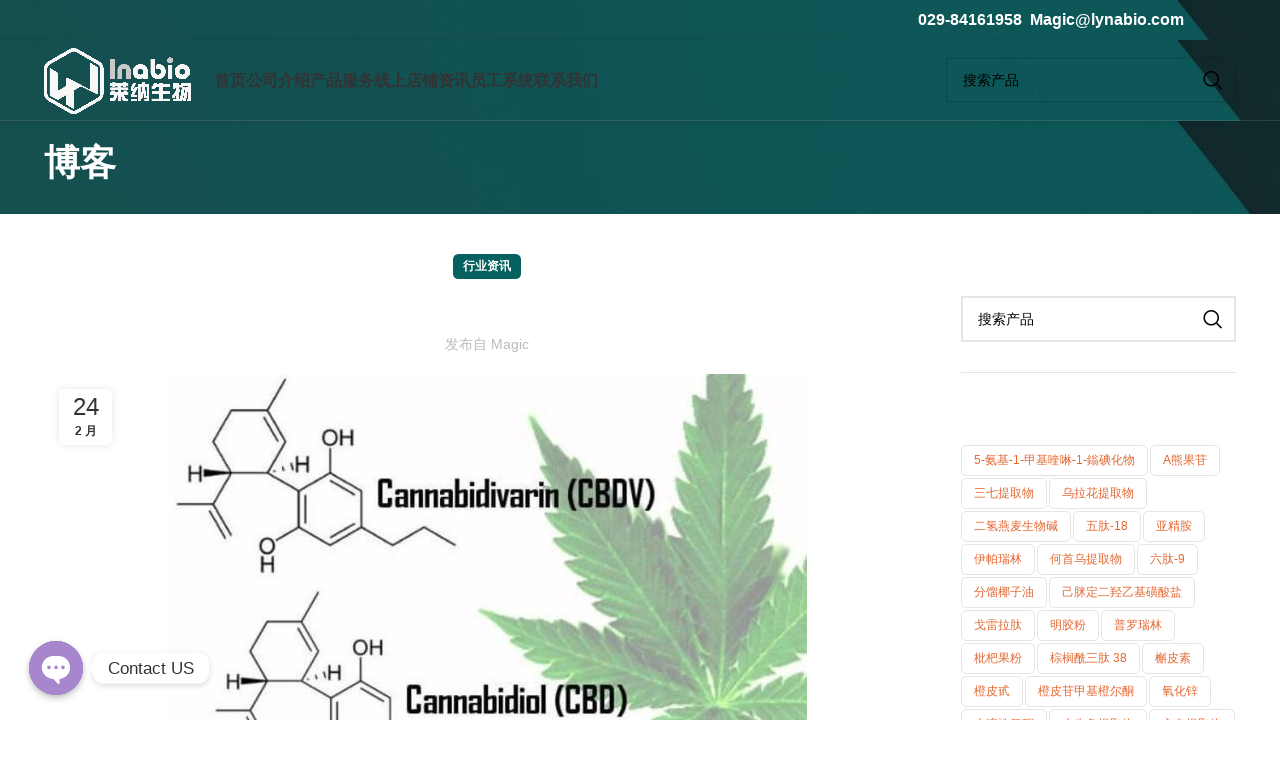

--- FILE ---
content_type: text/html; charset=UTF-8
request_url: https://www.lynabio.cn/6686.html
body_size: 34269
content:
<!DOCTYPE html>
<html lang="zh-Hans">
<head>
<meta charset="UTF-8">
<link rel="profile" href="https://gmpg.org/xfn/11">
<link rel="pingback" href="https://www.lynabio.cn/xmlrpc.php">
<style>.pro-wccp:before{content:"\f160";top:3px;}
.pro-wccp:before{color:#02CA03 !important}
.pro-wccp{transform:rotate(45deg);}</style>
<style>.wccp_pro_copy_code_button{line-height:6px;width:auto;font-size:8pt;font-family:tahoma;margin-top:1px;position:absolute;top:0;right:0;border-radius:4px;opacity:100%;}
.wccp_pro_copy_code_button:hover{opacity:100%;}
.wccp_pro_copy_code_button[disabled]{opacity:40%;}
code,pre{overflow:visible;white-space:pre-line;}</style>
<style id="wccp_pro_style1">img{-moz-user-select:none;-webkit-user-select:none;-ms-user-select:none;-khtml-user-select:none;user-select:none;-webkit-user-drag:none;}</style>
<style id="wccp_pro_style2" data-asas->*[contenteditable] , [contenteditable] *,*[contenteditable="true"] , [contenteditable="true"] *{
, 
-webkit-user-select:auto !important;cursor:text !important;user-select:text !important;pointer-events:auto !important;}
a{cursor:pointer;pointer-events:auto !important;}</style><style>TEXT,TEXTAREA,input[type="text"]{cursor:text !important;user-select:text !important;}</style>	
<style>#wccp_pro_mask{position:absolute;bottom:0;left:0;position:fixed;right:0;top:0;background-color:#000;pointer-events:none;display:none;z-index:10000;animation:0.5s ease 0s normal none 1 running ngdialog-fadein;background:rgba(0, 0, 0, 0.4) none repeat scroll 0 0;}
#wpcp-error-message{direction:ltr;text-align:center;transition:opacity 900ms ease 0s;pointer-events:none;z-index:99999999;}
.hideme{opacity:0;visibility:hidden;}
.showme{opacity:1;visibility:visible;}
.msgmsg-box-wpcp{border-radius:10px;color:#555555;font-family:Tahoma;font-size:12px;margin:10px !important;padding:10px 36px !important;position:fixed;width:255px;top:50%;left:50%;margin-top:-10px !important;margin-left:-130px !important;}
.msgmsg-box-wpcp b{font-weight:bold;}
.warning-wpcp{background:#ffecec url('https://www.lynabio.cn/wp-content/plugins/wccp-pro/images/warning.png') no-repeat 10px 50%;border:1px solid #f2bfbf;-webkit-box-shadow:0px 0px 34px 2px #f2bfbf;-moz-box-shadow:0px 0px 34px 2px #f2bfbf;box-shadow:0px 0px 34px 2px #f2bfbf;}
.success-wpcp{background:#fafafa url('https://www.lynabio.cn/wp-content/plugins/wccp-pro/images/success.png') no-repeat 10px 50%;border:1px solid #00b38f;box-shadow:0px 0px 34px 2px #adc;}</style>
<meta name='robots' content='index, follow, max-image-preview:large, max-snippet:-1, max-video-preview:-1'/>
<style>img:is([sizes="auto" i], [sizes^="auto," i]){contain-intrinsic-size:3000px 1500px}</style>
<title>工业大麻提取物大麻素CBDV 产品介绍 _【莱纳生物】十年医药保健品化妆品原料供应商！</title>
<meta name="description" content="Cannabidivarin（CBDV）是一种天然存在于大麻植物中的植物大麻素，如果大麻品系含有高水平的大麻二酚（CBD），那么CBDV的含量也会升高。产品名称：CBDV 次大麻二酚外观形状：白色或淡黄色晶体粉末含量：95%主要功效是用于治疗癫痫和自闭症谱系障碍（ASD）【莱纳生物】"/>
<link rel="canonical" href="https://www.lynabio.cn/6686.html"/>
<meta property="og:locale" content="zh_CN"/>
<meta property="og:type" content="article"/>
<meta property="og:title" content="工业大麻提取物大麻素CBDV 产品介绍 _【莱纳生物】十年医药保健品化妆品原料供应商！"/>
<meta property="og:description" content="Cannabidivarin（CBDV）是一种天然存在于大麻植物中的植物大麻素，如果大麻品系含有高水平的大麻二酚（CBD），那么CBDV的含量也会升高。产品名称：CBDV 次大麻二酚外观形状：白色或淡黄色晶体粉末含量：95%主要功效是用于治疗癫痫和自闭症谱系障碍（ASD）【莱纳生物】"/>
<meta property="og:url" content="https://www.lynabio.cn/6686.html"/>
<meta property="og:site_name" content="莱纳生物"/>
<meta property="article:publisher" content="https://www.facebook.com/jack.ma.142240"/>
<meta property="article:published_time" content="2020-02-24T03:04:56+00:00"/>
<meta property="og:image" content="https://www.lynabio.cn/wp-content/uploads/2020/02/CBDV1.jpeg"/>
<meta property="og:image:width" content="640"/>
<meta property="og:image:height" content="410"/>
<meta property="og:image:type" content="image/jpeg"/>
<meta name="author" content="magic"/>
<meta name="twitter:card" content="summary_large_image"/>
<meta name="twitter:label1" content="作者"/>
<meta name="twitter:data1" content="magic"/>
<script type="application/ld+json" class="yoast-schema-graph">{"@context":"https://schema.org","@graph":[{"@type":"Article","@id":"https://www.lynabio.cn/6686.html#article","isPartOf":{"@id":"https://www.lynabio.cn/6686.html"},"author":{"name":"magic","@id":"https://www.lynabio.cn/#/schema/person/5339f7a88bf9cdda6c520f85745ef4b8"},"headline":"工业大麻提取物大麻素CBDV 产品介绍","datePublished":"2020-02-24T03:04:56+00:00","mainEntityOfPage":{"@id":"https://www.lynabio.cn/6686.html"},"wordCount":56,"commentCount":0,"publisher":{"@id":"https://www.lynabio.cn/#organization"},"image":{"@id":"https://www.lynabio.cn/6686.html#primaryimage"},"thumbnailUrl":"https://www.lynabio.cn/wp-content/uploads/2020/02/CBDV1.jpeg","keywords":["CBD"],"articleSection":["行业资讯"],"inLanguage":"zh-Hans","potentialAction":[{"@type":"CommentAction","name":"Comment","target":["https://www.lynabio.cn/6686.html#respond"]}]},{"@type":"WebPage","@id":"https://www.lynabio.cn/6686.html","url":"https://www.lynabio.cn/6686.html","name":"工业大麻提取物大麻素CBDV 产品介绍 _【莱纳生物】十年医药保健品化妆品原料供应商！","isPartOf":{"@id":"https://www.lynabio.cn/#website"},"primaryImageOfPage":{"@id":"https://www.lynabio.cn/6686.html#primaryimage"},"image":{"@id":"https://www.lynabio.cn/6686.html#primaryimage"},"thumbnailUrl":"https://www.lynabio.cn/wp-content/uploads/2020/02/CBDV1.jpeg","datePublished":"2020-02-24T03:04:56+00:00","description":"Cannabidivarin（CBDV）是一种天然存在于大麻植物中的植物大麻素，如果大麻品系含有高水平的大麻二酚（CBD），那么CBDV的含量也会升高。产品名称：CBDV 次大麻二酚外观形状：白色或淡黄色晶体粉末含量：95%主要功效是用于治疗癫痫和自闭症谱系障碍（ASD）【莱纳生物】","breadcrumb":{"@id":"https://www.lynabio.cn/6686.html#breadcrumb"},"inLanguage":"zh-Hans","potentialAction":[{"@type":"ReadAction","target":["https://www.lynabio.cn/6686.html"]}]},{"@type":"ImageObject","inLanguage":"zh-Hans","@id":"https://www.lynabio.cn/6686.html#primaryimage","url":"https://www.lynabio.cn/wp-content/uploads/2020/02/CBDV1.jpeg","contentUrl":"https://www.lynabio.cn/wp-content/uploads/2020/02/CBDV1.jpeg","width":640,"height":410,"caption":"工业大麻提取物大麻素CBDV"},{"@type":"BreadcrumbList","@id":"https://www.lynabio.cn/6686.html#breadcrumb","itemListElement":[{"@type":"ListItem","position":1,"name":"莱纳生物首页","item":"https://www.lynabio.cn/"},{"@type":"ListItem","position":2,"name":"行业资讯","item":"https://www.lynabio.cn/category/news"},{"@type":"ListItem","position":3,"name":"工业大麻提取物大麻素CBDV 产品介绍"}]},{"@type":"WebSite","@id":"https://www.lynabio.cn/#website","url":"https://www.lynabio.cn/","name":"莱纳生物","description":"十余年植物提取物医药食品化妆品原料供应商！","publisher":{"@id":"https://www.lynabio.cn/#organization"},"potentialAction":[{"@type":"SearchAction","target":{"@type":"EntryPoint","urlTemplate":"https://www.lynabio.cn/?s={search_term_string}"},"query-input":{"@type":"PropertyValueSpecification","valueRequired":true,"valueName":"search_term_string"}}],"inLanguage":"zh-Hans"},{"@type":"Organization","@id":"https://www.lynabio.cn/#organization","name":"西安莱纳生物科技有限公司","url":"https://www.lynabio.cn/","logo":{"@type":"ImageObject","inLanguage":"zh-Hans","@id":"https://www.lynabio.cn/#/schema/logo/image/","url":"https://www.lynabio.cn/wp-content/uploads/2020/02/Lnabio彩-网站.png","contentUrl":"https://www.lynabio.cn/wp-content/uploads/2020/02/Lnabio彩-网站.png","width":107,"height":44,"caption":"西安莱纳生物科技有限公司"},"image":{"@id":"https://www.lynabio.cn/#/schema/logo/image/"},"sameAs":["https://www.facebook.com/jack.ma.142240","https://www.linkedin.com/feed/"]},{"@type":"Person","@id":"https://www.lynabio.cn/#/schema/person/5339f7a88bf9cdda6c520f85745ef4b8","name":"magic","description":"莱纳生物网站管理员","sameAs":["http://www.lynabio.cn"],"url":"https://www.lynabio.cn/author/lynabio"}]}</script>
<link rel="alternate" type="application/rss+xml" title="莱纳生物 &raquo; Feed" href="https://www.lynabio.cn/feed"/>
<link rel="alternate" type="application/rss+xml" title="莱纳生物 &raquo; 评论 Feed" href="https://www.lynabio.cn/comments/feed"/>
<link rel="alternate" type="application/rss+xml" title="莱纳生物 &raquo; 工业大麻提取物大麻素CBDV 产品介绍 评论 Feed" href="https://www.lynabio.cn/6686.html/feed"/>
<style id='classic-theme-styles-inline-css'>.wp-block-button__link{color:#fff;background-color:#32373c;border-radius:9999px;box-shadow:none;text-decoration:none;padding:calc(.667em + 2px) calc(1.333em + 2px);font-size:1.125em}.wp-block-file__button{background:#32373c;color:#fff;text-decoration:none}</style>
<style id='safe-svg-svg-icon-style-inline-css'>.safe-svg-cover{text-align:center}.safe-svg-cover .safe-svg-inside{display:inline-block;max-width:100%}.safe-svg-cover svg{fill:currentColor;height:100%;max-height:100%;max-width:100%;width:100%}</style>
<style id='woocommerce-inline-inline-css'>.woocommerce form .form-row .required{visibility:visible;}</style>
<link rel="stylesheet" type="text/css" href="//www.lynabio.cn/wp-content/cache/wpfc-minified/1sccvwfd/2b0m5.css" media="all"/>
<link rel="https://api.w.org/" href="https://www.lynabio.cn/wp-json/"/><link rel="alternate" title="JSON" type="application/json" href="https://www.lynabio.cn/wp-json/wp/v2/posts/6686"/><link rel="EditURI" type="application/rsd+xml" title="RSD" href="https://www.lynabio.cn/xmlrpc.php?rsd"/>
<link rel='shortlink' href='https://www.lynabio.cn/?p=6686'/>
<link rel="alternate" title="oEmbed (JSON)" type="application/json+oembed" href="https://www.lynabio.cn/wp-json/oembed/1.0/embed?url=https%3A%2F%2Fwww.lynabio.cn%2F6686.html"/>
<link rel="alternate" title="oEmbed (XML)" type="text/xml+oembed" href="https://www.lynabio.cn/wp-json/oembed/1.0/embed?url=https%3A%2F%2Fwww.lynabio.cn%2F6686.html&#038;format=xml"/>
<meta name="theme-color" content="rgb(0,0,0)">					<meta name="viewport" content="width=device-width, initial-scale=1.0, maximum-scale=1.0, user-scalable=no">
<link rel="preload" as="font" href="https://www.lynabio.cn/wp-content/themes/woodmart/fonts/woodmart-font-1-400.woff2?v=7.2.4" type="font/woff2" crossorigin>
<noscript><style>.woocommerce-product-gallery{opacity:1 !important;}</style></noscript>
<meta name="generator" content="Powered by WPBakery Page Builder - drag and drop page builder for WordPress."/>
<meta name="generator" content="Powered by Slider Revolution 6.7.24 - responsive, Mobile-Friendly Slider Plugin for WordPress with comfortable drag and drop interface."/>
<link rel="icon" href="https://www.lynabio.cn/wp-content/uploads/2019/01/cropped-Logo-1-32x32.png" sizes="32x32"/>
<link rel="icon" href="https://www.lynabio.cn/wp-content/uploads/2019/01/cropped-Logo-1-192x192.png" sizes="192x192"/>
<link rel="apple-touch-icon" href="https://www.lynabio.cn/wp-content/uploads/2019/01/cropped-Logo-1-180x180.png"/>
<meta name="msapplication-TileImage" content="https://www.lynabio.cn/wp-content/uploads/2019/01/cropped-Logo-1-270x270.png"/>
<style></style><noscript><style>.wpb_animate_when_almost_visible{opacity:1;}</style></noscript>
<script data-wpfc-render="false">var Wpfcll={s:[],osl:0,scroll:false,i:function(){Wpfcll.ss();window.addEventListener('load',function(){window.addEventListener("DOMSubtreeModified",function(e){Wpfcll.osl=Wpfcll.s.length;Wpfcll.ss();if(Wpfcll.s.length > Wpfcll.osl){Wpfcll.ls(false);}},false);Wpfcll.ls(true);});window.addEventListener('scroll',function(){Wpfcll.scroll=true;Wpfcll.ls(false);});window.addEventListener('resize',function(){Wpfcll.scroll=true;Wpfcll.ls(false);});window.addEventListener('click',function(){Wpfcll.scroll=true;Wpfcll.ls(false);});},c:function(e,pageload){var w=document.documentElement.clientHeight || body.clientHeight;var n=0;if(pageload){n=0;}else{n=(w > 800) ? 800:200;n=Wpfcll.scroll ? 800:n;}var er=e.getBoundingClientRect();var t=0;var p=e.parentNode ? e.parentNode:false;if(typeof p.getBoundingClientRect=="undefined"){var pr=false;}else{var pr=p.getBoundingClientRect();}if(er.x==0 && er.y==0){for(var i=0;i < 10;i++){if(p){if(pr.x==0 && pr.y==0){if(p.parentNode){p=p.parentNode;}if(typeof p.getBoundingClientRect=="undefined"){pr=false;}else{pr=p.getBoundingClientRect();}}else{t=pr.top;break;}}};}else{t=er.top;}if(w - t+n > 0){return true;}return false;},r:function(e,pageload){var s=this;var oc,ot;try{oc=e.getAttribute("data-wpfc-original-src");ot=e.getAttribute("data-wpfc-original-srcset");originalsizes=e.getAttribute("data-wpfc-original-sizes");if(s.c(e,pageload)){if(oc || ot){if(e.tagName=="DIV" || e.tagName=="A" || e.tagName=="SPAN"){e.style.backgroundImage="url("+oc+")";e.removeAttribute("data-wpfc-original-src");e.removeAttribute("data-wpfc-original-srcset");e.removeAttribute("onload");}else{if(oc){e.setAttribute('src',oc);}if(ot){e.setAttribute('srcset',ot);}if(originalsizes){e.setAttribute('sizes',originalsizes);}if(e.getAttribute("alt") && e.getAttribute("alt")=="blank"){e.removeAttribute("alt");}e.removeAttribute("data-wpfc-original-src");e.removeAttribute("data-wpfc-original-srcset");e.removeAttribute("data-wpfc-original-sizes");e.removeAttribute("onload");if(e.tagName=="IFRAME"){var y="https://www.youtube.com/embed/";if(navigator.userAgent.match(/\sEdge?\/\d/i)){e.setAttribute('src',e.getAttribute("src").replace(/.+\/templates\/youtube\.html\#/,y));}e.onload=function(){if(typeof window.jQuery !="undefined"){if(jQuery.fn.fitVids){jQuery(e).parent().fitVids({customSelector:"iframe[src]"});}}var s=e.getAttribute("src").match(/templates\/youtube\.html\#(.+)/);if(s){try{var i=e.contentDocument || e.contentWindow;if(i.location.href=="about:blank"){e.setAttribute('src',y+s[1]);}}catch(err){e.setAttribute('src',y+s[1]);}}}}}}else{if(e.tagName=="NOSCRIPT"){if(jQuery(e).attr("data-type")=="wpfc"){e.removeAttribute("data-type");jQuery(e).after(jQuery(e).text());}}}}}catch(error){console.log(error);console.log("==>",e);}},ss:function(){var i=Array.prototype.slice.call(document.getElementsByTagName("img"));var f=Array.prototype.slice.call(document.getElementsByTagName("iframe"));var d=Array.prototype.slice.call(document.getElementsByTagName("div"));var a=Array.prototype.slice.call(document.getElementsByTagName("a"));var s=Array.prototype.slice.call(document.getElementsByTagName("span"));var n=Array.prototype.slice.call(document.getElementsByTagName("noscript"));this.s=i.concat(f).concat(d).concat(a).concat(s).concat(n);},ls:function(pageload){var s=this;[].forEach.call(s.s,function(e,index){s.r(e,pageload);});}};document.addEventListener('DOMContentLoaded',function(){wpfci();});function wpfci(){Wpfcll.i();}</script>
</head>
<body class="wp-singular post-template-default single single-post postid-6686 single-format-standard wp-theme-woodmart wp-child-theme-woodmart-child theme-woodmart woocommerce-no-js wrapper-full-width form-style-underlined catalog-mode-on categories-accordion-on offcanvas-sidebar-tablet wpb-js-composer js-comp-ver-7.3 vc_responsive">
<div class="website-wrapper">
<header class="whb-header whb-header_421579 whb-sticky-shadow whb-scroll-slide whb-sticky-real">
<div class="whb-main-header">
<div class="whb-row whb-top-bar whb-not-sticky-row whb-with-bg whb-without-border whb-color-light whb-flex-flex-middle whb-hidden-mobile">
<div class="container">
<div class="whb-flex-row whb-top-bar-inner">
<div class="whb-column whb-col-left whb-visible-lg whb-empty-column"></div><div class="whb-column whb-col-center whb-visible-lg whb-empty-column"></div><div class="whb-column whb-col-right whb-visible-lg">
<div class="wd-header-text set-cont-mb-s reset-last-child"><h5><span style="color: #ffffff;">029-84161958  Magic@lynabio.com</span></h5></div><div class="wd-social-icons icons-design-colored icons-size- color-scheme-dark social-share social-form-square text-center"> <a rel="noopener noreferrer nofollow" href="https://www.facebook.com/sharer/sharer.php?u=https://www.lynabio.cn/6686.html" target="_blank" class="wd-social-icon social-facebook" aria-label="脸书社交链接"> <span class="wd-icon"></span> </a> <a rel="noopener noreferrer nofollow" href="https://twitter.com/share?url=https://www.lynabio.cn/6686.html" target="_blank" class="wd-social-icon social-twitter" aria-label="Twitter链接"> <span class="wd-icon"></span> </a> <a rel="noopener noreferrer nofollow" href="https://pinterest.com/pin/create/button/?url=https://www.lynabio.cn/6686.html&media=https://www.lynabio.cn/wp-content/uploads/2020/02/CBDV1.jpeg&description=%E5%B7%A5%E4%B8%9A%E5%A4%A7%E9%BA%BB%E6%8F%90%E5%8F%96%E7%89%A9%E5%A4%A7%E9%BA%BB%E7%B4%A0CBDV+%E4%BA%A7%E5%93%81%E4%BB%8B%E7%BB%8D" target="_blank" class="wd-social-icon social-pinterest" aria-label="Pinterest社交链接"> <span class="wd-icon"></span> </a> <a rel="noopener noreferrer nofollow" href="https://www.linkedin.com/shareArticle?mini=true&url=https://www.lynabio.cn/6686.html" target="_blank" class="wd-social-icon social-linkedin" aria-label="Linkedin社交链接"> <span class="wd-icon"></span> </a> <a rel="noopener noreferrer nofollow" href="https://telegram.me/share/url?url=https://www.lynabio.cn/6686.html" target="_blank" class="wd-social-icon social-tg" aria-label="Telegram社交链接"> <span class="wd-icon"></span> </a></div></div><div class="whb-column whb-col-mobile whb-hidden-lg whb-empty-column"></div></div></div></div><div class="whb-row whb-general-header whb-sticky-row whb-with-bg whb-border-fullwidth whb-color-light whb-flex-flex-middle whb-with-shadow">
<div class="container">
<div class="whb-flex-row whb-general-header-inner">
<div class="whb-column whb-col-left whb-visible-lg">
<div class="site-logo"> <a href="https://www.lynabio.cn/" class="wd-logo wd-main-logo" rel="home"> <img src="https://www.lynabio.cn/wp-content/uploads/2023/12/e2beff795f8c8770a2ba566e4b30e06.png" alt="莱纳生物" style="max-width: 150px;"/> </a></div></div><div class="whb-column whb-col-center whb-visible-lg">
<div class="wd-header-nav wd-header-main-nav text-left wd-design-1" role="navigation" aria-label="主导航">
<ul id="menu-%e9%a6%96%e9%a1%b5%e5%af%bc%e8%88%aa" class="menu wd-nav wd-nav-main wd-style-underline wd-gap-s"><li id="menu-item-10897" class="menu-item menu-item-type-post_type menu-item-object-page menu-item-home menu-item-10897 item-level-0 menu-simple-dropdown wd-event-hover"><a href="https://www.lynabio.cn/" class="woodmart-nav-link"><span class="nav-link-text">首页</span></a></li>
<li id="menu-item-10898" class="menu-item menu-item-type-post_type menu-item-object-page menu-item-10898 item-level-0 menu-simple-dropdown wd-event-hover"><a href="https://www.lynabio.cn/aboutus" class="woodmart-nav-link"><span class="nav-link-text">公司介绍</span></a></li>
<li id="menu-item-10901" class="menu-item menu-item-type-post_type menu-item-object-page menu-item-has-children menu-item-10901 item-level-0 menu-simple-dropdown wd-event-hover"><a href="https://www.lynabio.cn/products" class="woodmart-nav-link"><span class="nav-link-text">产品服务</span></a><div class="color-scheme-dark wd-design-default wd-dropdown-menu wd-dropdown"><div class="container"> <ul class="wd-sub-menu color-scheme-dark"> <li id="menu-item-14357" class="menu-item menu-item-type-taxonomy menu-item-object-product_cat menu-item-14357 item-level-1 wd-event-hover"><a href="https://www.lynabio.cn/product-category/plantextract" class="woodmart-nav-link">植物提取物</a></li> <li id="menu-item-14358" class="menu-item menu-item-type-taxonomy menu-item-object-product_cat menu-item-14358 item-level-1 wd-event-hover"><a href="https://www.lynabio.cn/product-category/api" class="woodmart-nav-link">医药原料</a></li> <li id="menu-item-14355" class="menu-item menu-item-type-taxonomy menu-item-object-product_cat menu-item-14355 item-level-1 wd-event-hover"><a href="https://www.lynabio.cn/product-category/beautiful" class="woodmart-nav-link">化妆品原料</a></li> <li id="menu-item-14356" class="menu-item menu-item-type-taxonomy menu-item-object-product_cat menu-item-14356 item-level-1 wd-event-hover"><a href="https://www.lynabio.cn/product-category/foodadd" class="woodmart-nav-link">食品添加剂</a></li> <li id="menu-item-14354" class="menu-item menu-item-type-taxonomy menu-item-object-product_cat menu-item-14354 item-level-1 wd-event-hover"><a href="https://www.lynabio.cn/product-category/oem" class="woodmart-nav-link">OEM/ODM代工</a></li> <li id="menu-item-14353" class="menu-item menu-item-type-taxonomy menu-item-object-product_cat menu-item-14353 item-level-1 wd-event-hover"><a href="https://www.lynabio.cn/product-category/uncategorized" class="woodmart-nav-link">试剂耗材</a></li> </ul></div></div></li>
<li id="menu-item-14364" class="menu-item menu-item-type-post_type menu-item-object-page menu-item-has-children menu-item-14364 item-level-0 menu-simple-dropdown wd-event-hover"><a href="https://www.lynabio.cn/1688-2" class="woodmart-nav-link"><span class="nav-link-text">线上店铺</span></a><div class="color-scheme-dark wd-design-default wd-dropdown-menu wd-dropdown"><div class="container"> <ul class="wd-sub-menu color-scheme-dark"> <li id="menu-item-10902" class="menu-item menu-item-type-custom menu-item-object-custom menu-item-10902 item-level-1 wd-event-hover"><a href="https://lynabio.1688.com/" class="woodmart-nav-link">阿里巴巴国内业务1688店铺</a></li> </ul></div></div></li>
<li id="menu-item-10900" class="menu-item menu-item-type-post_type menu-item-object-page menu-item-10900 item-level-0 menu-simple-dropdown wd-event-hover"><a href="https://www.lynabio.cn/news" class="woodmart-nav-link"><span class="nav-link-text">资讯</span></a></li>
<li id="menu-item-14398" class="menu-item menu-item-type-custom menu-item-object-custom menu-item-14398 item-level-0 menu-simple-dropdown wd-event-hover"><a href="http://101.34.64.179/" class="woodmart-nav-link"><span class="nav-link-text">员工系统</span></a></li>
<li id="menu-item-10899" class="menu-item menu-item-type-post_type menu-item-object-page menu-item-10899 item-level-0 menu-simple-dropdown wd-event-hover"><a href="https://www.lynabio.cn/contact" class="woodmart-nav-link"><span class="nav-link-text">联系我们</span></a></li>
</ul></div></div><div class="whb-column whb-col-right whb-visible-lg">
<div class="wd-search-form wd-header-search-form wd-display-form whb-bvffqin2m6lj1lif8tah"> <form role="search" method="get" class="searchform wd-style-default wd-cat-style-bordered" action="https://www.lynabio.cn/" > <input type="text" class="s" placeholder="搜索产品" value="" name="s" aria-label="搜索" title="搜索产品" required/> <input type="hidden" name="post_type" value="product"> <button type="submit" class="searchsubmit"> <span> 搜索 </span> </button> </form></div></div><div class="whb-column whb-mobile-left whb-hidden-lg">
<div class="site-logo"> <a href="https://www.lynabio.cn/" class="wd-logo wd-main-logo" rel="home"> <img width="107" height="44" src="https://www.lynabio.cn/wp-content/uploads/2020/02/Lnabio彩-网站.png" class="attachment-full size-full" alt="莱纳生物商标" style="max-width:184px;" decoding="async"/> </a></div></div><div class="whb-column whb-mobile-center whb-hidden-lg whb-empty-column"></div><div class="whb-column whb-mobile-right whb-hidden-lg">
<div class="wd-tools-element wd-header-mobile-nav wd-style-text wd-design-1 whb-wn5z894j1g5n0yp3eeuz"> <a href="#" rel="nofollow" aria-label="Open mobile menu"> <span class="wd-tools-icon"> </span> <span class="wd-tools-text">菜单</span> </a></div></div></div></div></div></div></header>
<div class="main-page-wrapper">
<div class="page-title page-title-default title-size-small title-design-default color-scheme-light title-blog">
<div class="container">
<h3 class="entry-title title">博客</h3>
<div class="breadcrumbs"><a href="https://www.lynabio.cn/" rel="v:url" property="v:title">主页</a> &raquo; <span><a rel="v:url" href="https://www.lynabio.cn/category/news">行业资讯</a></span> &raquo;</div></div></div><div class="container">
<div class="row content-layout-wrapper align-items-start">
<div class="site-content col-lg-9 col-12 col-md-9" role="main">
<article id="post-6686" class="post-single-page post-6686 post type-post status-publish format-standard has-post-thumbnail hentry category-news tag-cbd">
<div class="article-inner">
<div class="meta-post-categories wd-post-cat wd-style-with-bg"><a href="https://www.lynabio.cn/category/news" rel="category tag">行业资讯</a></div><h1 class="wd-entities-title title post-title">工业大麻提取物大麻素CBDV 产品介绍</h1>
<div class="entry-meta wd-entry-meta"> <ul class="entry-meta-list"> <li class="modified-date"> <time class="updated" datetime="2020-02-24T11:04:56+08:00"> 2020-02-24 </time> </li> <li class="meta-author"> <span> 发布自 </span> <a href="https://www.lynabio.cn/author/lynabio" rel="author"> <span class="vcard author author_name"> <span class="fn">magic</span> </span> </a> </li> </ul></div><header class="entry-header">
<figure id="carousel-936" class="entry-thumbnail" data-owl-carousel data-hide_pagination_control="yes" data-desktop="1" data-tablet="1" data-tablet_landscape="1" data-mobile="1">
<img width="640" height="410" src="https://www.lynabio.cn/wp-content/uploads/2020/02/CBDV1.jpeg" class="attachment-post-thumbnail size-post-thumbnail wp-post-image" alt="工业大麻提取物大麻素CBDV" decoding="async" fetchpriority="high" srcset="https://www.lynabio.cn/wp-content/uploads/2020/02/CBDV1.jpeg 640w, https://www.lynabio.cn/wp-content/uploads/2020/02/CBDV1-150x96.jpeg 150w, https://www.lynabio.cn/wp-content/uploads/2020/02/CBDV1-484x310.jpeg 484w, https://www.lynabio.cn/wp-content/uploads/2020/02/CBDV1-585x375.jpeg 585w" sizes="(max-width: 640px) 100vw, 640px"/>						
</figure>
<div class="post-date wd-post-date wd-style-with-bg" onclick=""> <span class="post-date-day"> 24 </span> <span class="post-date-month"> 2 月 </span></div></header>
<div class="article-body-container">
<div class="entry-content wd-entry-content"> <p><strong>Cannabidivarin（CBDV）是一种天然存在于大麻植物中的植物大麻素，在结构上和CBD（大麻二酚）类似。它在植物中的水平差异很大，通常情况下，如果大麻品系含有高水平的<a href="https://www.lynabio.cn/jishuziliao/yiyaoyuanliao/3377.html">大麻二酚（CBD）</a>，那么CBDV的含量也会升高。主要功效是<span class="bjh-p"><span class="bjh-strong">用于治疗癫痫和自闭症谱系障碍（ASD）。目前工业大麻提取物大麻素CBDV 产品介绍的不多，</span></span>CBDV，中文名称次大麻二酚。CBDV和CBD非常相似，是大麻素稍有退化的版本，但这分子形状上小小的改变意义很大，以下两个是CBDV可以提供的医疗用途︰</strong></p> <p>一、抗癫痫</p> <p>早前，英国GW制药公司公布了一项关于CBDV制药的专利。该专利将允许GW制药研发生产一种基于 CBDV的抗癫痫药物。该药物目前正在进行第二阶段试验。这项专利发布于2012年和2013 年孤立CBDV作为强大的抗癫痫药物的研究之后。2012年的第一个研究发现这种大麻素可以停止小鼠和成年大鼠癫痫发作，2014以后的研究继续证实这一信息。</p> <p>二、抗恶心</p> <p>CBDV也可能有助于治疗胃肠问题。安大略大学2013年研究发现这种化合物是一个“恶心战斗机”，摄入CBDV和THCV的成年大鼠恶心症状显著减轻。莱纳生物的工业大麻植物提取物工厂单体大麻二酚及其他大麻酚类物质，目前可以萃取分离十三种工业大麻中不含精神活性的有效成分及萜烯类化合物。该萃取分离基地的落成为探索研究攻克癌症、帕金森、老年痴呆、抑郁症、癫痫等难治性疾病提供了可能。</p> <p><span style="background-color: #ffffff; color: #800000;"><strong>产品名称：CBDV 次大麻二酚</strong></span></p> <p><span style="background-color: #ffffff; color: #800000;"><strong>英文名称：Cannabidivarin</strong></span></p> <p><span style="background-color: #ffffff; color: #800000;"><strong>外观形状：白色或淡黄色晶体粉末</strong></span></p> <p><span style="background-color: #ffffff; color: #800000;"><strong>含量：95%</strong></span></p> <p><span style="background-color: #ffffff; color: #800000;"><strong>熔点：118℃</strong></span></p> <p><strong><span class="bjh-h3">CBDV的医用价值相关科学研究</span></strong></p> <p><span class="bjh-p"><span class="bjh-strong">2018年9月，神经药理学（</span><span class="bjh-strong">Neuropharmacology</span><span class="bjh-strong">）刊登了一篇，旨在评估CBDV治疗Rett综合征的研究。</span><span class="bjh-a-hide" data-bjh-src-hide="https://www.baidu.com/s?wd=Rett%E7%BB%BC%E5%90%88%E5%BE%81&amp;tn=SE_PcZhidaonwhc_ngpagmjz&amp;rsv_dl=gh_pc_zhidao">Rett综合征</span>是一种严重影响儿童精神运动发育的疾病，是一种由<span class="bjh-a-hide" data-bjh-src-hide="https://www.baidu.com/s?wd=%E5%9F%BA%E5%9B%A0%E7%AA%81%E5%8F%98&amp;tn=SE_PcZhidaonwhc_ngpagmjz&amp;rsv_dl=gh_pc_zhidao">基因突变</span>引起的恶性疾病，由于与<span class="bjh-a-hide" data-bjh-src-hide="https://www.baidu.com/s?wd=%E5%AD%A4%E7%8B%AC%E7%97%87&amp;tn=SE_PcZhidaonwhc_ngpagmjz&amp;rsv_dl=gh_pc_zhidao">孤独症</span>有着类似的症状而被医学界归类于<span class="bjh-a-hide" data-bjh-src-hide="https://www.baidu.com/s?wd=%E5%AD%A4%E7%8B%AC%E7%97%87&amp;tn=SE_PcZhidaonwhc_ngpagmjz&amp;rsv_dl=gh_pc_zhidao">孤独症</span>的亚系。<span class="bjh-a-hide" data-bjh-src-hide="https://www.baidu.com/s?wd=RETT%E7%BB%BC%E5%90%88%E5%BE%81&amp;tn=SE_PcZhidaonwhc_ngpagmjz&amp;rsv_dl=gh_pc_zhidao">RETT综合征</span>只在女孩中发病，目前全世界都没有有效的治疗办法，被医生称为“世纪绝症”。<span class="bjh-strong">这项研究发现，CBDV治疗改善了Rett综合征小鼠模型的总体健康状况，改善了Rett综合征小鼠模型中社交性的缺陷、运动协调性、脑重量正常化。</span></span></p> <p><span class="bjh-p"><span class="bjh-strong">2019年5月，发布在精神药理学（</span><span class="bjh-strong">Journal of Psychopharmacology</span><span class="bjh-strong">）上的研究，</span>通过定量给小鼠模型摄入大麻素CBDV，研究了CBDV和Mecp2突变小鼠的神经、运动缺陷之间的联系。Mecp2基因突变是<span class="bjh-a-hide" data-bjh-src-hide="https://www.baidu.com/s?wd=Rett%E7%BB%BC%E5%90%88%E5%BE%81&amp;tn=SE_PcZhidaonwhc_ngpagmjz&amp;rsv_dl=gh_pc_zhidao">Rett综合征</span>的致病基因。<span class="bjh-strong">研究指出，CBDV能够对Mecp2突变小鼠的记忆缺陷进行持久改善，同时能够延迟神经缺陷，但后者的延迟的是短暂性的。</span></span></p> <p><span class="bjh-p"><span class="bjh-strong">在英国药理学杂志发表的一项类似的</span><span class="bjh-strong">2019年研究</span><span class="bjh-strong">中</span>，发现CBDV可能使患有杜氏（Duchenne）肌营养不良症（DMD）的患者受益。该疾病的特征在于慢性炎症和不可逆的骨骼肌损伤。CBDV可以减轻炎症并恢复甚至增强肌肉功能。<span class="bjh-strong">研究指出，CBDV作为杜氏（Duchenne）肌营养不良症（DMD）</span><span class="bjh-strong">新疗法拥有巨大的潜力。</span></span></p> <p><span class="bjh-p"><span class="bjh-strong">还有相关的研究正在测试CBDV治疗自闭症谱系障碍（ASD）的效果。</span>患有ASD的儿童存在社交沟通，烦躁，重复行为，冲动，脾气暴躁以及高度照顾者负担的问题<span class="bjh-strong">。CBDV有可能成为ASD更重要的潜在治疗方法。</span></span></p> <p><span class="bjh-p"><span class="bjh-strong">还有研究指出，CBDV也可能是一种强效的</span><span class="bjh-strong">抗恶心剂</span>。CBDV可能作为CB1受体的激动剂，从而阻止恶心反应。</span></p></div><footer class="entry-author">
</footer></div></div></article>
<div class="wd-single-footer">						<div class="single-meta-tags">
<span class="tags-title">标签:</span>
<div class="tags-list"> <a href="https://www.lynabio.cn/tag/cbd" rel="tag">CBD</a></div></div></div><div id="comments" class="comments-area">
<div id="respond" class="comment-respond">
<h3 id="reply-title" class="comment-reply-title">发表回复 <small><a rel="nofollow" id="cancel-comment-reply-link" href="/6686.html#respond" style="display:none;">取消回复</a></small></h3><form action="https://www.lynabio.cn/wp-comments-post.php" method="post" id="commentform" class="comment-form"><p class="comment-notes"><span id="email-notes">您的邮箱地址不会被公开。</span> <span class="required-field-message">必填项已用 <span class="required">*</span> 标注</span></p><p class="comment-form-comment"><label for="comment">评论 <span class="required">*</span></label> <textarea id="comment" name="comment" cols="45" rows="8" maxlength="65525" required></textarea></p><p class="comment-form-author"><label for="author">显示名称</label> <input id="author" name="author" type="text" value="" size="30" maxlength="245" autocomplete="name" /></p>
<p class="comment-form-email"><label for="email">邮箱</label> <input id="email" name="email" type="email" value="" size="30" maxlength="100" aria-describedby="email-notes" autocomplete="email" /></p>
<p class="comment-form-url"><label for="url">网站</label> <input id="url" name="url" type="url" value="" size="30" maxlength="200" autocomplete="url" /></p>
<p class="form-submit"><input name="submit" type="submit" id="submit" class="submit" value="发表评论" /> <input type='hidden' name='comment_post_ID' value='6686' id='comment_post_ID' />
<input type='hidden' name='comment_parent' id='comment_parent' value='0' />
</p><p style="display: none;"><input type="hidden" id="akismet_comment_nonce" name="akismet_comment_nonce" value="77dd8de841" /></p><p style="display: none !important;" class="akismet-fields-container" data-prefix="ak_"><label>&#916;<textarea name="ak_hp_textarea" cols="45" rows="8" maxlength="100"></textarea></label><input type="hidden" id="ak_js_1" name="ak_js" value="176"/></p></form></div></div></div><aside class="sidebar-container col-lg-3 col-md-3 col-12 order-last sidebar-right area-sidebar-1">
<div class="wd-heading">
<div class="close-side-widget wd-action-btn wd-style-text wd-cross-icon"> <a href="#" rel="nofollow noopener">关闭</a></div></div><div class="widget-area">
<div id="woodmart-ajax-search-4" class="wd-widget widget sidebar-widget woodmart-ajax-search"><h5 class="widget-title">搜索产品</h5>			 						<div class="wd-search-form">
<form role="search" method="get" class="searchform  wd-cat-style-bordered woodmart-ajax-search" action="https://www.lynabio.cn/"  data-thumbnail="0" data-price="0" data-post_type="product" data-count="4" data-sku="0" data-symbols_count="3">
<input type="text" class="s" placeholder="搜索产品" value="" name="s" aria-label="搜索" title="搜索产品" required/>
<input type="hidden" name="post_type" value="product">
<button type="submit" class="searchsubmit">
<span>
搜索						</span>
</button>
</form>
<div class="search-results-wrapper">
<div class="wd-dropdown-results wd-scroll wd-dropdown">
<div class="wd-scroll-content"></div></div></div></div></div><div id="woocommerce_product_tag_cloud-7" class="wd-widget widget sidebar-widget woocommerce widget_product_tag_cloud"><h5 class="widget-title">热销产品</h5><div class="tagcloud"><a href="https://www.lynabio.cn/product-tag/5-%e6%b0%a8%e5%9f%ba-1-%e7%94%b2%e5%9f%ba%e5%96%b9%e5%95%89-1-%e9%8e%93%e7%a2%98%e5%8c%96%e7%89%a9" class="tag-cloud-link tag-link-3267 tag-link-position-1" style="font-size: 8pt;" aria-label="5-氨基-1-甲基喹啉-1-鎓碘化物 (1 个产品)">5-氨基-1-甲基喹啉-1-鎓碘化物</a> <a href="https://www.lynabio.cn/product-tag/%ce%b1%e7%86%8a%e6%9e%9c%e8%8b%b7" class="tag-cloud-link tag-link-2990 tag-link-position-2" style="font-size: 8pt;" aria-label="α熊果苷 (1 个产品)">α熊果苷</a> <a href="https://www.lynabio.cn/product-tag/%e4%b8%89%e4%b8%83%e6%8f%90%e5%8f%96%e7%89%a9" class="tag-cloud-link tag-link-3363 tag-link-position-3" style="font-size: 8pt;" aria-label="三七提取物 (1 个产品)">三七提取物</a> <a href="https://www.lynabio.cn/product-tag/%e4%b9%8c%e6%8b%89%e8%8a%b1%e6%8f%90%e5%8f%96%e7%89%a9" class="tag-cloud-link tag-link-3283 tag-link-position-4" style="font-size: 8pt;" aria-label="乌拉花提取物 (1 个产品)">乌拉花提取物</a> <a href="https://www.lynabio.cn/product-tag/%e4%ba%8c%e6%b0%a2%e7%87%95%e9%ba%a6%e7%94%9f%e7%89%a9%e7%a2%b1" class="tag-cloud-link tag-link-3106 tag-link-position-5" style="font-size: 8pt;" aria-label="二氢燕麦生物碱 (1 个产品)">二氢燕麦生物碱</a> <a href="https://www.lynabio.cn/product-tag/%e4%ba%94%e8%82%bd-18" class="tag-cloud-link tag-link-2742 tag-link-position-6" style="font-size: 8pt;" aria-label="五肽-18 (1 个产品)">五肽-18</a> <a href="https://www.lynabio.cn/product-tag/%e4%ba%9a%e7%b2%be%e8%83%ba" class="tag-cloud-link tag-link-1259 tag-link-position-7" style="font-size: 22pt;" aria-label="亚精胺 (2 个产品)">亚精胺</a> <a href="https://www.lynabio.cn/product-tag/%e4%bc%8a%e5%b8%95%e7%91%9e%e6%9e%97" class="tag-cloud-link tag-link-2677 tag-link-position-8" style="font-size: 8pt;" aria-label="伊帕瑞林 (1 个产品)">伊帕瑞林</a> <a href="https://www.lynabio.cn/product-tag/%e4%bd%95%e9%a6%96%e4%b9%8c%e6%8f%90%e5%8f%96%e7%89%a9" class="tag-cloud-link tag-link-2925 tag-link-position-9" style="font-size: 8pt;" aria-label="何首乌提取物 (1 个产品)">何首乌提取物</a> <a href="https://www.lynabio.cn/product-tag/%e5%85%ad%e8%82%bd-9" class="tag-cloud-link tag-link-2758 tag-link-position-10" style="font-size: 8pt;" aria-label="六肽-9 (1 个产品)">六肽-9</a> <a href="https://www.lynabio.cn/product-tag/%e5%88%86%e9%a6%8f%e6%a4%b0%e5%ad%90%e6%b2%b9" class="tag-cloud-link tag-link-3122 tag-link-position-11" style="font-size: 8pt;" aria-label="分馏椰子油 (1 个产品)">分馏椰子油</a> <a href="https://www.lynabio.cn/product-tag/%e5%b7%b1%e8%84%92%e5%ae%9a%e4%ba%8c%e7%be%9f%e4%b9%99%e5%9f%ba%e7%a3%ba%e9%85%b8%e7%9b%90" class="tag-cloud-link tag-link-3138 tag-link-position-12" style="font-size: 8pt;" aria-label="己脒定二羟乙基磺酸盐 (1 个产品)">己脒定二羟乙基磺酸盐</a> <a href="https://www.lynabio.cn/product-tag/%e6%88%88%e9%9b%b7%e6%8b%89%e8%82%bd" class="tag-cloud-link tag-link-2726 tag-link-position-13" style="font-size: 8pt;" aria-label="戈雷拉肽 (1 个产品)">戈雷拉肽</a> <a href="https://www.lynabio.cn/product-tag/%e6%98%8e%e8%83%b6%e7%b2%89" class="tag-cloud-link tag-link-3235 tag-link-position-14" style="font-size: 8pt;" aria-label="明胶粉 (1 个产品)">明胶粉</a> <a href="https://www.lynabio.cn/product-tag/%e6%99%ae%e7%bd%97%e7%91%9e%e6%9e%97" class="tag-cloud-link tag-link-2693 tag-link-position-15" style="font-size: 8pt;" aria-label="普罗瑞林 (1 个产品)">普罗瑞林</a> <a href="https://www.lynabio.cn/product-tag/%e6%9e%87%e6%9d%b7%e6%9e%9c%e7%b2%89" class="tag-cloud-link tag-link-3379 tag-link-position-16" style="font-size: 8pt;" aria-label="枇杷果粉 (1 个产品)">枇杷果粉</a> <a href="https://www.lynabio.cn/product-tag/%e6%a3%95%e6%a6%88%e9%85%b0%e4%b8%89%e8%82%bd-38" class="tag-cloud-link tag-link-2710 tag-link-position-17" style="font-size: 8pt;" aria-label="棕榈酰三肽 38 (1 个产品)">棕榈酰三肽 38</a> <a href="https://www.lynabio.cn/product-tag/%e6%a7%b2%e7%9a%ae%e7%b4%a0" class="tag-cloud-link tag-link-2471 tag-link-position-18" style="font-size: 8pt;" aria-label="槲皮素 (1 个产品)">槲皮素</a> <a href="https://www.lynabio.cn/product-tag/%e6%a9%99%e7%9a%ae%e7%94%99" class="tag-cloud-link tag-link-1712 tag-link-position-19" style="font-size: 8pt;" aria-label="橙皮甙 (1 个产品)">橙皮甙</a> <a href="https://www.lynabio.cn/product-tag/%e6%a9%99%e7%9a%ae%e8%8b%b7%e7%94%b2%e5%9f%ba%e6%a9%99%e5%b0%94%e9%85%ae" class="tag-cloud-link tag-link-1728 tag-link-position-20" style="font-size: 8pt;" aria-label="橙皮苷甲基橙尔酮 (1 个产品)">橙皮苷甲基橙尔酮</a> <a href="https://www.lynabio.cn/product-tag/%e6%b0%a7%e5%8c%96%e9%94%8c" class="tag-cloud-link tag-link-2974 tag-link-position-21" style="font-size: 8pt;" aria-label="氧化锌 (1 个产品)">氧化锌</a> <a href="https://www.lynabio.cn/product-tag/%e6%b0%b4%e6%ba%b6%e6%80%a7%e6%b0%ae%e9%85%ae" class="tag-cloud-link tag-link-3023 tag-link-position-22" style="font-size: 8pt;" aria-label="水溶性氮酮 (1 个产品)">水溶性氮酮</a> <a href="https://www.lynabio.cn/product-tag/%e6%b0%b4%e7%89%9b%e8%a7%92%e6%8f%90%e5%8f%96%e7%89%a9" class="tag-cloud-link tag-link-3006 tag-link-position-23" style="font-size: 8pt;" aria-label="水牛角提取物 (1 个产品)">水牛角提取物</a> <a href="https://www.lynabio.cn/product-tag/%e7%8e%84%e5%8f%82%e6%8f%90%e5%8f%96%e7%89%a9" class="tag-cloud-link tag-link-3090 tag-link-position-24" style="font-size: 8pt;" aria-label="玄参提取物 (1 个产品)">玄参提取物</a> <a href="https://www.lynabio.cn/product-tag/%e7%8e%9b%e4%bc%90%e5%87%af%e6%b3%b0" class="tag-cloud-link tag-link-2780 tag-link-position-25" style="font-size: 8pt;" aria-label="玛伐凯泰 (1 个产品)">玛伐凯泰</a> <a href="https://www.lynabio.cn/product-tag/%e7%94%9c%e8%8f%8a%e7%b3%96%e8%8b%b7" class="tag-cloud-link tag-link-2906 tag-link-position-26" style="font-size: 8pt;" aria-label="甜菊糖苷 (1 个产品)">甜菊糖苷</a> <a href="https://www.lynabio.cn/product-tag/%e7%95%aa%e8%8c%84%e7%ba%a2%e7%b4%a0" class="tag-cloud-link tag-link-1632 tag-link-position-27" style="font-size: 8pt;" aria-label="番茄红素 (1 个产品)">番茄红素</a> <a href="https://www.lynabio.cn/product-tag/%e7%99%bd%e8%8c%b6%e6%8f%90%e5%8f%96%e7%89%a9" class="tag-cloud-link tag-link-3171 tag-link-position-28" style="font-size: 8pt;" aria-label="白茶提取物 (1 个产品)">白茶提取物</a> <a href="https://www.lynabio.cn/product-tag/%e7%99%be%e5%90%88%e4%bd%8e%e8%81%9a%e8%82%bd" class="tag-cloud-link tag-link-3074 tag-link-position-29" style="font-size: 8pt;" aria-label="百合低聚肽 (1 个产品)">百合低聚肽</a> <a href="https://www.lynabio.cn/product-tag/%e7%9b%90%e9%85%b8%e8%82%b2%e4%ba%a8%e5%ae%be" class="tag-cloud-link tag-link-3219 tag-link-position-30" style="font-size: 8pt;" aria-label="盐酸育亨宾 (1 个产品)">盐酸育亨宾</a> <a href="https://www.lynabio.cn/product-tag/%e7%bb%a3%e7%ba%bf%e8%8f%8a%e6%8f%90%e5%8f%96%e7%89%a9" class="tag-cloud-link tag-link-3055 tag-link-position-31" style="font-size: 8pt;" aria-label="绣线菊提取物 (1 个产品)">绣线菊提取物</a> <a href="https://www.lynabio.cn/product-tag/%e7%bb%b4%e7%94%9f%e7%b4%a0c" class="tag-cloud-link tag-link-1775 tag-link-position-32" style="font-size: 8pt;" aria-label="维生素C (1 个产品)">维生素C</a> <a href="https://www.lynabio.cn/product-tag/%e7%bb%bf%e8%b1%86%e6%8f%90%e5%8f%96%e7%89%a9" class="tag-cloud-link tag-link-3299 tag-link-position-33" style="font-size: 8pt;" aria-label="绿豆提取物 (1 个产品)">绿豆提取物</a> <a href="https://www.lynabio.cn/product-tag/%e8%82%89%e8%b1%86%e8%94%bb%e9%85%b8%e9%92%a0" class="tag-cloud-link tag-link-2958 tag-link-position-34" style="font-size: 8pt;" aria-label="肉豆蔻酸钠 (1 个产品)">肉豆蔻酸钠</a> <a href="https://www.lynabio.cn/product-tag/%e8%8b%8d%e6%9c%af%e6%8f%90%e5%8f%96%e7%89%a9" class="tag-cloud-link tag-link-3203 tag-link-position-35" style="font-size: 8pt;" aria-label="苍术提取物 (1 个产品)">苍术提取物</a> <a href="https://www.lynabio.cn/product-tag/%e8%8c%b6%e6%b0%a8%e9%85%b8" class="tag-cloud-link tag-link-2941 tag-link-position-36" style="font-size: 8pt;" aria-label="茶氨酸 (1 个产品)">茶氨酸</a> <a href="https://www.lynabio.cn/product-tag/%e8%8f%9c%e8%b1%86%e7%b4%a0" class="tag-cloud-link tag-link-1759 tag-link-position-37" style="font-size: 8pt;" aria-label="菜豆素 (1 个产品)">菜豆素</a> <a href="https://www.lynabio.cn/product-tag/%e8%96%84%e8%8d%b7%e7%b2%be%e6%b2%b9" class="tag-cloud-link tag-link-3187 tag-link-position-38" style="font-size: 8pt;" aria-label="薄荷精油 (1 个产品)">薄荷精油</a> <a href="https://www.lynabio.cn/product-tag/%e8%a1%80%e7%ab%ad%e6%8f%90%e5%8f%96%e7%89%a9" class="tag-cloud-link tag-link-3251 tag-link-position-39" style="font-size: 8pt;" aria-label="血竭提取物 (1 个产品)">血竭提取物</a> <a href="https://www.lynabio.cn/product-tag/%e8%a5%bf%e7%93%9c%e9%9c%9c" class="tag-cloud-link tag-link-3155 tag-link-position-40" style="font-size: 8pt;" aria-label="西瓜霜 (1 个产品)">西瓜霜</a> <a href="https://www.lynabio.cn/product-tag/%e8%b5%a4%e8%97%93%e7%b3%96%e9%86%87" class="tag-cloud-link tag-link-3315 tag-link-position-41" style="font-size: 8pt;" aria-label="赤藓糖醇 (1 个产品)">赤藓糖醇</a> <a href="https://www.lynabio.cn/product-tag/%e9%80%9f%e6%ba%b6%e4%b9%8c%e9%be%99%e8%8c%b6%e7%b2%89" class="tag-cloud-link tag-link-3347 tag-link-position-42" style="font-size: 8pt;" aria-label="速溶乌龙茶粉 (1 个产品)">速溶乌龙茶粉</a> <a href="https://www.lynabio.cn/product-tag/%e9%86%8b%e9%85%b8%e5%a5%a5%e6%9b%b2%e8%82%bd" class="tag-cloud-link tag-link-2658 tag-link-position-43" style="font-size: 8pt;" aria-label="醋酸奥曲肽 (1 个产品)">醋酸奥曲肽</a> <a href="https://www.lynabio.cn/product-tag/%e9%a6%99%e8%8a%8b%e7%b2%89" class="tag-cloud-link tag-link-3331 tag-link-position-44" style="font-size: 8pt;" aria-label="香芋粉 (1 个产品)">香芋粉</a> <a href="https://www.lynabio.cn/product-tag/%e9%ab%98%e4%b8%bd%e5%8f%82%e6%8f%90%e5%8f%96%e7%89%a9" class="tag-cloud-link tag-link-3039 tag-link-position-45" style="font-size: 8pt;" aria-label="高丽参提取物 (1 个产品)">高丽参提取物</a></div></div><div id="tag_cloud-7" class="wd-widget widget sidebar-widget widget_tag_cloud"><h5 class="widget-title">热门成分</h5><div class="tagcloud"><a href="https://www.lynabio.cn/tag/%e4%b9%99%e5%9f%ba%e9%ba%a6%e8%8a%bd%e9%85%9a%e7%9a%84%e5%ba%94%e7%94%a8" class="tag-cloud-link tag-link-1264 tag-link-position-1" style="font-size: 8pt;" aria-label="乙基麦芽酚的应用 (1 项)">乙基麦芽酚的应用<span class="tag-link-count"> (1)</span></a> <a href="https://www.lynabio.cn/tag/renshenzaodai" class="tag-cloud-link tag-link-32 tag-link-position-2" style="font-size: 16.172248803828pt;" aria-label="人参皂甙 (32 项)">人参皂甙<span class="tag-link-count"> (32)</span></a> <a href="https://www.lynabio.cn/tag/yehuangsu" class="tag-cloud-link tag-link-26 tag-link-position-3" style="font-size: 19.588516746411pt;" aria-label="叶黄素 (107 项)">叶黄素<span class="tag-link-count"> (107)</span></a> <a href="https://www.lynabio.cn/tag/yehuangsuzhi" class="tag-cloud-link tag-link-27 tag-link-position-4" style="font-size: 17.177033492823pt;" aria-label="叶黄素酯 (46 项)">叶黄素酯<span class="tag-link-count"> (46)</span></a> <a href="https://www.lynabio.cn/tag/tuoyesuan" class="tag-cloud-link tag-link-403 tag-link-position-5" style="font-size: 10.00956937799pt;" aria-label="唾液酸 (3 项)">唾液酸<span class="tag-link-count"> (3)</span></a> <a href="https://www.lynabio.cn/tag/%e5%9b%ba%e4%bd%93%e9%a5%ae%e6%96%99" class="tag-cloud-link tag-link-1270 tag-link-position-6" style="font-size: 9.2057416267943pt;" aria-label="固体饮料 (2 项)">固体饮料<span class="tag-link-count"> (2)</span></a> <a href="https://www.lynabio.cn/tag/dixitabin" class="tag-cloud-link tag-link-87 tag-link-position-7" style="font-size: 8pt;" aria-label="地西他滨 (1 项)">地西他滨<span class="tag-link-count"> (1)</span></a> <a href="https://www.lynabio.cn/tag/%e5%a7%9c%e9%bb%84" class="tag-cloud-link tag-link-529 tag-link-position-8" style="font-size: 13.894736842105pt;" aria-label="姜黄 (14 项)">姜黄<span class="tag-link-count"> (14)</span></a> <a href="https://www.lynabio.cn/tag/xiaobaiju" class="tag-cloud-link tag-link-85 tag-link-position-9" style="font-size: 8pt;" aria-label="小白菊 (1 项)">小白菊<span class="tag-link-count"> (1)</span></a> <a href="https://www.lynabio.cn/tag/yanzaohuangzhi" class="tag-cloud-link tag-link-180 tag-link-position-10" style="font-size: 9.2057416267943pt;" aria-label="岩藻黄质 (2 项)">岩藻黄质<span class="tag-link-count"> (2)</span></a> <a href="https://www.lynabio.cn/tag/zixun" class="tag-cloud-link tag-link-70 tag-link-position-11" style="font-size: 22pt;" aria-label="提取物资讯 (245 项)">提取物资讯<span class="tag-link-count"> (245)</span></a> <a href="https://www.lynabio.cn/tag/xinziyuanshipin" class="tag-cloud-link tag-link-71 tag-link-position-12" style="font-size: 17.645933014354pt;" aria-label="新资源食品 (54 项)">新资源食品<span class="tag-link-count"> (54)</span></a> <a href="https://www.lynabio.cn/tag/%e6%a1%83%e8%83%b6" class="tag-cloud-link tag-link-1266 tag-link-position-13" style="font-size: 10.00956937799pt;" aria-label="桃胶 (3 项)">桃胶<span class="tag-link-count"> (3)</span></a> <a href="https://www.lynabio.cn/tag/sangyehuangtong" class="tag-cloud-link tag-link-59 tag-link-position-14" style="font-size: 10.679425837321pt;" aria-label="桑叶黄酮 (4 项)">桑叶黄酮<span class="tag-link-count"> (4)</span></a> <a href="https://www.lynabio.cn/tag/%e6%a4%8d%e7%89%a9%e6%8f%90%e5%8f%96%e7%89%a9" class="tag-cloud-link tag-link-530 tag-link-position-15" style="font-size: 19.253588516746pt;" aria-label="植物提取物 (94 项)">植物提取物<span class="tag-link-count"> (94)</span></a> <a href="https://www.lynabio.cn/tag/zaichun" class="tag-cloud-link tag-link-84 tag-link-position-16" style="font-size: 12.019138755981pt;" aria-label="植物甾醇 (7 项)">植物甾醇<span class="tag-link-count"> (7)</span></a> <a href="https://www.lynabio.cn/tag/ganlankudai" class="tag-cloud-link tag-link-76 tag-link-position-17" style="font-size: 11.684210526316pt;" aria-label="橄榄苦甙 (6 项)">橄榄苦甙<span class="tag-link-count"> (6)</span></a> <a href="https://www.lynabio.cn/tag/yinyanghuodandai" class="tag-cloud-link tag-link-30 tag-link-position-18" style="font-size: 13.425837320574pt;" aria-label="淫羊藿单甙 (12 项)">淫羊藿单甙<span class="tag-link-count"> (12)</span></a> <a href="https://www.lynabio.cn/tag/xiongguosuan" class="tag-cloud-link tag-link-224 tag-link-position-19" style="font-size: 13.693779904306pt;" aria-label="熊果酸 (13 项)">熊果酸<span class="tag-link-count"> (13)</span></a> <a href="https://www.lynabio.cn/tag/yumihuangzhi" class="tag-cloud-link tag-link-28 tag-link-position-20" style="font-size: 17.043062200957pt;" aria-label="玉米黄质 (44 项)">玉米黄质<span class="tag-link-count"> (44)</span></a> <a href="https://www.lynabio.cn/tag/%e7%93%9c%e8%92%8c%e5%ad%90" class="tag-cloud-link tag-link-1265 tag-link-position-21" style="font-size: 9.2057416267943pt;" aria-label="瓜蒌子 (2 项)">瓜蒌子<span class="tag-link-count"> (2)</span></a> <a href="https://www.lynabio.cn/tag/fanxieyedai" class="tag-cloud-link tag-link-72 tag-link-position-22" style="font-size: 12.354066985646pt;" aria-label="番泻叶甙 (8 项)">番泻叶甙<span class="tag-link-count"> (8)</span></a> <a href="https://www.lynabio.cn/tag/fanqiehongsu" class="tag-cloud-link tag-link-86 tag-link-position-23" style="font-size: 16.641148325359pt;" aria-label="番茄红素 (38 项)">番茄红素<span class="tag-link-count"> (38)</span></a> <a href="https://www.lynabio.cn/tag/yuhengbin" class="tag-cloud-link tag-link-64 tag-link-position-24" style="font-size: 9.2057416267943pt;" aria-label="盐酸育亨宾 (2 项)">盐酸育亨宾<span class="tag-link-count"> (2)</span></a> <a href="https://www.lynabio.cn/tag/suomatian" class="tag-cloud-link tag-link-68 tag-link-position-25" style="font-size: 14.430622009569pt;" aria-label="索马甜 (17 项)">索马甜<span class="tag-link-count"> (17)</span></a> <a href="https://www.lynabio.cn/tag/lvyuansuan" class="tag-cloud-link tag-link-75 tag-link-position-26" style="font-size: 15.368421052632pt;" aria-label="绿原酸 (24 项)">绿原酸<span class="tag-link-count"> (24)</span></a> <a href="https://www.lynabio.cn/tag/luhuidai" class="tag-cloud-link tag-link-62 tag-link-position-27" style="font-size: 12.019138755981pt;" aria-label="芦荟甙 (7 项)">芦荟甙<span class="tag-link-count"> (7)</span></a> <a href="https://www.lynabio.cn/tag/huaqingsu" class="tag-cloud-link tag-link-73 tag-link-position-28" style="font-size: 17.712918660287pt;" aria-label="花青素 (55 项)">花青素<span class="tag-link-count"> (55)</span></a> <a href="https://www.lynabio.cn/tag/yaoshukui" class="tag-cloud-link tag-link-66 tag-link-position-29" style="font-size: 8pt;" aria-label="药蜀葵 (1 项)">药蜀葵<span class="tag-link-count"> (1)</span></a> <a href="https://www.lynabio.cn/tag/jufen" class="tag-cloud-link tag-link-83 tag-link-position-30" style="font-size: 15.904306220096pt;" aria-label="菊粉 (29 项)">菊粉<span class="tag-link-count"> (29)</span></a> <a href="https://www.lynabio.cn/tag/gegenhuangtong" class="tag-cloud-link tag-link-34 tag-link-position-31" style="font-size: 14.22966507177pt;" aria-label="葛根黄酮 (16 项)">葛根黄酮<span class="tag-link-count"> (16)</span></a> <a href="https://www.lynabio.cn/tag/lanmeiguofen" class="tag-cloud-link tag-link-80 tag-link-position-32" style="font-size: 12.019138755981pt;" aria-label="蓝莓果粉 (7 项)">蓝莓果粉<span class="tag-link-count"> (7)</span></a> <a href="https://www.lynabio.cn/tag/zaolandanbai" class="tag-cloud-link tag-link-67 tag-link-position-33" style="font-size: 15.703349282297pt;" aria-label="藻蓝蛋白 (27 项)">藻蓝蛋白<span class="tag-link-count"> (27)</span></a> <a href="https://www.lynabio.cn/tag/%e8%a5%bf%e5%85%b0%e8%8a%b1%e6%8f%90%e5%8f%96%e7%89%a9" class="tag-cloud-link tag-link-527 tag-link-position-34" style="font-size: 8pt;" aria-label="西兰花提取物 (1 项)">西兰花提取物<span class="tag-link-count"> (1)</span></a> <a href="https://www.lynabio.cn/tag/jiaohuangsu" class="tag-cloud-link tag-link-411 tag-link-position-35" style="font-size: 9.2057416267943pt;" aria-label="角黄素 (2 项)">角黄素<span class="tag-link-count"> (2)</span></a> <a href="https://www.lynabio.cn/tag/nuoliguofen" class="tag-cloud-link tag-link-82 tag-link-position-36" style="font-size: 10.00956937799pt;" aria-label="诺丽果粉 (3 项)">诺丽果粉<span class="tag-link-count"> (3)</span></a> <a href="https://www.lynabio.cn/tag/%e8%bd%af%e7%b3%96" class="tag-cloud-link tag-link-973 tag-link-position-37" style="font-size: 8pt;" aria-label="软糖 (1 项)">软糖<span class="tag-link-count"> (1)</span></a> <a href="https://www.lynabio.cn/tag/%e8%bd%bb%e9%a3%9f" class="tag-cloud-link tag-link-1267 tag-link-position-38" style="font-size: 8pt;" aria-label="轻食 (1 项)">轻食<span class="tag-link-count"> (1)</span></a> <a href="https://www.lynabio.cn/tag/q10" class="tag-cloud-link tag-link-79 tag-link-position-39" style="font-size: 15.971291866029pt;" aria-label="辅酶Q10 (30 项)">辅酶Q10<span class="tag-link-count"> (30)</span></a> <a href="https://www.lynabio.cn/tag/xinfulin" class="tag-cloud-link tag-link-129 tag-link-position-40" style="font-size: 12.019138755981pt;" aria-label="辛弗林 (7 项)">辛弗林<span class="tag-link-count"> (7)</span></a> <a href="https://www.lynabio.cn/tag/lajiaosu" class="tag-cloud-link tag-link-77 tag-link-position-41" style="font-size: 10.679425837321pt;" aria-label="辣椒素 (4 项)">辣椒素<span class="tag-link-count"> (4)</span></a> <a href="https://www.lynabio.cn/tag/toumingzhisuan" class="tag-cloud-link tag-link-78 tag-link-position-42" style="font-size: 14.430622009569pt;" aria-label="透明质酸 (17 项)">透明质酸<span class="tag-link-count"> (17)</span></a> <a href="https://www.lynabio.cn/tag/fangfuji" class="tag-cloud-link tag-link-74 tag-link-position-43" style="font-size: 10.679425837321pt;" aria-label="防腐剂 (4 项)">防腐剂<span class="tag-link-count"> (4)</span></a> <a href="https://www.lynabio.cn/tag/%e9%99%8d%e5%8e%8b" class="tag-cloud-link tag-link-1268 tag-link-position-44" style="font-size: 8pt;" aria-label="降压 (1 项)">降压<span class="tag-link-count"> (1)</span></a> <a href="https://www.lynabio.cn/tag/huangqiukui" class="tag-cloud-link tag-link-81 tag-link-position-45" style="font-size: 11.684210526316pt;" aria-label="黄秋葵 (6 项)">黄秋葵<span class="tag-link-count"> (6)</span></a></div></div></div></aside></div></div></div><footer class="footer-container color-scheme-light">
<div class="container main-footer">
<aside class="footer-sidebar widget-area row">
<div class="footer-column footer-column-1 col-12">
<div id="text-55" class="wd-widget widget footer-widget widget_text"><h5 class="widget-title">联系我们：</h5>			<div class="textwidget"><p>Magic@lynabio.com</p> <p>+86-029-84161958</p> <p>地址：陕西省西安市长安区建业二路南山花园1号楼603室</p></div></div></div></aside></div><div class="copyrights-wrapper copyrights-two-columns">
<div class="container">
<div class="min-footer">
<div class="col-left set-cont-mb-s reset-last-child"> 莱纳生物 © 2013-2025 版权所有 <a href="https://beian.miit.gov.cn/" target="_blank" rel="nofollow">陕ICP备17005795号-1</a></div><div class="col-right set-cont-mb-s reset-last-child">
<div style="width:300px;margin:0 auto;padding:20px 0"><a target="_blank" href="http://www.beian.gov.cn/portal/registerSystemInfo?recordcode=61011602000505" style="text-decoration:none;height:20px;line-height:20px"><img src="" style="float:left"/><p style="float:left;height30px;line-height:30px;margin: 0px 0px 0px 0px;color:#ffffff">陕公网安备 61011602000505号</p></a><img alt="blank" onload="Wpfcll.r(this,true);" src="https://www.lynabio.cn/wp-content/plugins/wp-fastest-cache-premium/pro/images/blank.gif" data-wpfc-original-src="https://www.lynabio.cn/wp-content/uploads/2022/10/备案图标.png"/></div></div></div></div></div></footer></div><div class="wd-close-side wd-fill"></div><a href="#" class="scrollToTop" aria-label="滚动到顶部按钮"></a>
<div class="mobile-nav wd-side-hidden wd-left">			<div class="wd-search-form"> <form role="search" method="get" class="searchform wd-cat-style-bordered" action="https://www.lynabio.cn/" > <input type="text" class="s" placeholder="搜索产品" value="" name="s" aria-label="搜索" title="搜索产品" required/> <input type="hidden" name="post_type" value="product"> <button type="submit" class="searchsubmit"> <span> 搜索 </span> </button> </form></div><ul class="wd-nav wd-nav-mob-tab wd-style-underline">
<li class="mobile-tab-title mobile-pages-title wd-active" data-menu="pages"> <a href="#" rel="nofollow noopener"> <span class="nav-link-text"> 菜单 </span> </a> </li>
<li class="mobile-tab-title mobile-categories-title" data-menu="categories"> <a href="#" rel="nofollow noopener"> <span class="nav-link-text"> 类别 </span> </a> </li>
</ul>
<ul id="menu-%e9%a6%96%e9%a1%b5%e5%af%bc%e8%88%aa-1" class="mobile-categories-menu wd-nav wd-nav-mobile"><li class="menu-item menu-item-type-post_type menu-item-object-page menu-item-home menu-item-10897 item-level-0"><a href="https://www.lynabio.cn/" class="woodmart-nav-link"><span class="nav-link-text">首页</span></a></li>
<li class="menu-item menu-item-type-post_type menu-item-object-page menu-item-10898 item-level-0"><a href="https://www.lynabio.cn/aboutus" class="woodmart-nav-link"><span class="nav-link-text">公司介绍</span></a></li>
<li class="menu-item menu-item-type-post_type menu-item-object-page menu-item-has-children menu-item-10901 item-level-0"><a href="https://www.lynabio.cn/products" class="woodmart-nav-link"><span class="nav-link-text">产品服务</span></a>
<ul class="wd-sub-menu">
<li class="menu-item menu-item-type-taxonomy menu-item-object-product_cat menu-item-14357 item-level-1"><a href="https://www.lynabio.cn/product-category/plantextract" class="woodmart-nav-link">植物提取物</a></li>
<li class="menu-item menu-item-type-taxonomy menu-item-object-product_cat menu-item-14358 item-level-1"><a href="https://www.lynabio.cn/product-category/api" class="woodmart-nav-link">医药原料</a></li>
<li class="menu-item menu-item-type-taxonomy menu-item-object-product_cat menu-item-14355 item-level-1"><a href="https://www.lynabio.cn/product-category/beautiful" class="woodmart-nav-link">化妆品原料</a></li>
<li class="menu-item menu-item-type-taxonomy menu-item-object-product_cat menu-item-14356 item-level-1"><a href="https://www.lynabio.cn/product-category/foodadd" class="woodmart-nav-link">食品添加剂</a></li>
<li class="menu-item menu-item-type-taxonomy menu-item-object-product_cat menu-item-14354 item-level-1"><a href="https://www.lynabio.cn/product-category/oem" class="woodmart-nav-link">OEM/ODM代工</a></li>
<li class="menu-item menu-item-type-taxonomy menu-item-object-product_cat menu-item-14353 item-level-1"><a href="https://www.lynabio.cn/product-category/uncategorized" class="woodmart-nav-link">试剂耗材</a></li>
</ul>
</li>
<li class="menu-item menu-item-type-post_type menu-item-object-page menu-item-has-children menu-item-14364 item-level-0"><a href="https://www.lynabio.cn/1688-2" class="woodmart-nav-link"><span class="nav-link-text">线上店铺</span></a>
<ul class="wd-sub-menu">
<li class="menu-item menu-item-type-custom menu-item-object-custom menu-item-10902 item-level-1"><a href="https://lynabio.1688.com/" class="woodmart-nav-link">阿里巴巴国内业务1688店铺</a></li>
</ul>
</li>
<li class="menu-item menu-item-type-post_type menu-item-object-page menu-item-10900 item-level-0"><a href="https://www.lynabio.cn/news" class="woodmart-nav-link"><span class="nav-link-text">资讯</span></a></li>
<li class="menu-item menu-item-type-custom menu-item-object-custom menu-item-14398 item-level-0"><a href="http://101.34.64.179/" class="woodmart-nav-link"><span class="nav-link-text">员工系统</span></a></li>
<li class="menu-item menu-item-type-post_type menu-item-object-page menu-item-10899 item-level-0"><a href="https://www.lynabio.cn/contact" class="woodmart-nav-link"><span class="nav-link-text">联系我们</span></a></li>
</ul><ul id="menu-%e9%a6%96%e9%a1%b5%e5%af%bc%e8%88%aa-2" class="mobile-pages-menu wd-nav wd-nav-mobile wd-active"><li class="menu-item menu-item-type-post_type menu-item-object-page menu-item-home menu-item-10897 item-level-0"><a href="https://www.lynabio.cn/" class="woodmart-nav-link"><span class="nav-link-text">首页</span></a></li>
<li class="menu-item menu-item-type-post_type menu-item-object-page menu-item-10898 item-level-0"><a href="https://www.lynabio.cn/aboutus" class="woodmart-nav-link"><span class="nav-link-text">公司介绍</span></a></li>
<li class="menu-item menu-item-type-post_type menu-item-object-page menu-item-has-children menu-item-10901 item-level-0"><a href="https://www.lynabio.cn/products" class="woodmart-nav-link"><span class="nav-link-text">产品服务</span></a>
<ul class="wd-sub-menu">
<li class="menu-item menu-item-type-taxonomy menu-item-object-product_cat menu-item-14357 item-level-1"><a href="https://www.lynabio.cn/product-category/plantextract" class="woodmart-nav-link">植物提取物</a></li>
<li class="menu-item menu-item-type-taxonomy menu-item-object-product_cat menu-item-14358 item-level-1"><a href="https://www.lynabio.cn/product-category/api" class="woodmart-nav-link">医药原料</a></li>
<li class="menu-item menu-item-type-taxonomy menu-item-object-product_cat menu-item-14355 item-level-1"><a href="https://www.lynabio.cn/product-category/beautiful" class="woodmart-nav-link">化妆品原料</a></li>
<li class="menu-item menu-item-type-taxonomy menu-item-object-product_cat menu-item-14356 item-level-1"><a href="https://www.lynabio.cn/product-category/foodadd" class="woodmart-nav-link">食品添加剂</a></li>
<li class="menu-item menu-item-type-taxonomy menu-item-object-product_cat menu-item-14354 item-level-1"><a href="https://www.lynabio.cn/product-category/oem" class="woodmart-nav-link">OEM/ODM代工</a></li>
<li class="menu-item menu-item-type-taxonomy menu-item-object-product_cat menu-item-14353 item-level-1"><a href="https://www.lynabio.cn/product-category/uncategorized" class="woodmart-nav-link">试剂耗材</a></li>
</ul>
</li>
<li class="menu-item menu-item-type-post_type menu-item-object-page menu-item-has-children menu-item-14364 item-level-0"><a href="https://www.lynabio.cn/1688-2" class="woodmart-nav-link"><span class="nav-link-text">线上店铺</span></a>
<ul class="wd-sub-menu">
<li class="menu-item menu-item-type-custom menu-item-object-custom menu-item-10902 item-level-1"><a href="https://lynabio.1688.com/" class="woodmart-nav-link">阿里巴巴国内业务1688店铺</a></li>
</ul>
</li>
<li class="menu-item menu-item-type-post_type menu-item-object-page menu-item-10900 item-level-0"><a href="https://www.lynabio.cn/news" class="woodmart-nav-link"><span class="nav-link-text">资讯</span></a></li>
<li class="menu-item menu-item-type-custom menu-item-object-custom menu-item-14398 item-level-0"><a href="http://101.34.64.179/" class="woodmart-nav-link"><span class="nav-link-text">员工系统</span></a></li>
<li class="menu-item menu-item-type-post_type menu-item-object-page menu-item-10899 item-level-0"><a href="https://www.lynabio.cn/contact" class="woodmart-nav-link"><span class="nav-link-text">联系我们</span></a></li>
<li class="menu-item menu-item-account wd-with-icon"><a href="https://www.lynabio.cn">登录/注册</a></li></ul></div><link rel="stylesheet" type="text/css" href="//www.lynabio.cn/wp-content/cache/wpfc-minified/m95whuhu/44ing.css" media="all"/>
<style id='rs-plugin-settings-inline-css'>#rs-demo-id{}</style>
<script id="woocommerce-js-extra">var woocommerce_params={"ajax_url":"\/wp-admin\/admin-ajax.php","wc_ajax_url":"\/?wc-ajax=%%endpoint%%","i18n_password_show":"\u663e\u793a\u5bc6\u7801","i18n_password_hide":"\u9690\u85cf\u5bc6\u7801"};</script>
<script>(function (){
var c=document.body.className;
c=c.replace(/woocommerce-no-js/, 'woocommerce-js');
document.body.className=c;
})();</script>
<script id="wd-update-cart-fragments-fix-js-extra">var wd_cart_fragments_params={"ajax_url":"\/wp-admin\/admin-ajax.php","wc_ajax_url":"\/?wc-ajax=%%endpoint%%","cart_hash_key":"wc_cart_hash_78dd31eab61541f412c3ace83d8045dc","fragment_name":"wc_fragments_78dd31eab61541f412c3ace83d8045dc","request_timeout":"5000"};</script>
<script id="chaty-front-end-js-extra">var chaty_settings={"ajax_url":"https:\/\/www.lynabio.cn\/wp-admin\/admin-ajax.php","analytics":"0","capture_analytics":"0","token":"0164c2844a","chaty_widgets":[{"id":0,"identifier":0,"settings":{"cta_type":"simple-view","cta_body":"","cta_head":"","cta_head_bg_color":"","cta_head_text_color":"","show_close_button":1,"position":"left","custom_position":1,"bottom_spacing":"25","side_spacing":"25","icon_view":"vertical","default_state":"click","cta_text":"Contact US","cta_text_color":"#333333","cta_bg_color":"#ffffff","show_cta":"first_click","is_pending_mesg_enabled":"off","pending_mesg_count":"1","pending_mesg_count_color":"#ffffff","pending_mesg_count_bgcolor":"#dd0000","widget_icon":"chat-bubble","widget_icon_url":"","font_family":"-apple-system,BlinkMacSystemFont,Segoe UI,Roboto,Oxygen-Sans,Ubuntu,Cantarell,Helvetica Neue,sans-serif","widget_size":"54","custom_widget_size":"54","is_google_analytics_enabled":0,"close_text":"Hide","widget_color":"#A886CD","widget_icon_color":"#ffffff","widget_rgb_color":"168,134,205","has_custom_css":0,"custom_css":"","widget_token":"87fd60c068","widget_index":"","attention_effect":""},"triggers":{"has_time_delay":1,"time_delay":"0","exit_intent":0,"has_display_after_page_scroll":0,"display_after_page_scroll":"0","auto_hide_widget":0,"hide_after":0,"show_on_pages_rules":[],"time_diff":0,"has_date_scheduling_rules":0,"date_scheduling_rules":{"start_date_time":"","end_date_time":""},"date_scheduling_rules_timezone":0,"day_hours_scheduling_rules_timezone":0,"has_day_hours_scheduling_rules":[],"day_hours_scheduling_rules":[],"day_time_diff":0,"show_on_direct_visit":0,"show_on_referrer_social_network":0,"show_on_referrer_search_engines":0,"show_on_referrer_google_ads":0,"show_on_referrer_urls":[],"has_show_on_specific_referrer_urls":0,"has_traffic_source":0,"has_countries":0,"countries":[],"has_target_rules":0},"channels":[{"channel":"Telegram","value":"+86 18629577295","hover_text":"Telegram","chatway_position":"","svg_icon":"<svg width=\"39\" height=\"39\" viewBox=\"0 0 39 39\" fill=\"none\" xmlns=\"http:\/\/www.w3.org\/2000\/svg\"><circle class=\"color-element\" cx=\"19.4395\" cy=\"19.4395\" r=\"19.4395\" fill=\"#3E99D8\"\/><path d=\"M3.56917 -2.55497e-07L0 6.42978L7.5349 1.87535L3.56917 -2.55497e-07Z\" transform=\"translate(13.9704 24.6145)\" fill=\"#E0E0E0\"\/><path d=\"M20.8862 0.133954C20.754 0 20.4897 0 20.2253 0L0.396574 8.03723C0.132191 8.17118 0 8.43909 0 8.707C0 8.97491 0.132191 9.24282 0.396574 9.37677L17.5814 17.414C17.7136 17.414 17.7136 17.414 17.8458 17.414C17.978 17.414 18.1102 17.414 18.1102 17.28C18.2424 17.1461 18.3746 17.0121 18.5068 16.7442L21.1506 0.669769C21.1506 0.535815 21.1506 0.267908 20.8862 0.133954Z\" transform=\"translate(7.36069 10.9512)\" fill=\"white\"\/><path d=\"M13.8801 0L0 11.52V19.4233L3.70136 13.2614L13.8801 0Z\" transform=\"translate(13.9704 11.6208)\" fill=\"#F2F2F2\"\/><\/svg>","is_desktop":1,"is_mobile":1,"icon_color":"#3E99D8","icon_rgb_color":"62,153,216","channel_type":"Telegram","custom_image_url":"","order":"","pre_set_message":"","is_use_web_version":"1","is_open_new_tab":"1","is_default_open":"0","has_welcome_message":"0","emoji_picker":"1","input_placeholder":"Write your message...","chat_welcome_message":"","wp_popup_headline":"","wp_popup_nickname":"","wp_popup_profile":"","wp_popup_head_bg_color":"#4AA485","qr_code_image_url":"","mail_subject":"","channel_account_type":"personal","contact_form_settings":[],"contact_fields":[],"url":"https:\/\/telegram.me\/+86%2018629577295","mobile_target":"_blank","desktop_target":"_blank","target":"_blank","is_agent":0,"agent_data":[],"header_text":"","header_sub_text":"","header_bg_color":"","header_text_color":"","widget_token":"87fd60c068","widget_index":"","click_event":"","viber_url":""},{"channel":"WeChat","value":"18629577295","hover_text":"WeChat: 18629577295","chatway_position":"","svg_icon":"<svg width=\"39\" height=\"39\" viewBox=\"0 0 39 39\" fill=\"none\" xmlns=\"http:\/\/www.w3.org\/2000\/svg\"><circle class=\"color-element\" cx=\"19.4395\" cy=\"19.4395\" r=\"19.4395\" fill=\"#45DC00\"><\/circle><path d=\"M17.3707 6.90938C15.0508 7.03077 13.0281 7.71242 11.3888 9.26248C9.73039 10.8312 8.97307 12.7455 9.18397 15.1172C8.27327 15.0052 7.44884 14.8838 6.61482 14.8184C6.32723 14.7904 5.99171 14.8278 5.74246 14.9585C4.93721 15.4067 4.16071 15.9016 3.24042 16.4619C3.41298 15.7242 3.51843 15.0705 3.71015 14.4449C3.85395 13.9874 3.78685 13.7353 3.35546 13.4364C0.584998 11.5222 -0.594125 8.65553 0.287821 5.69547C1.10266 2.95952 3.09663 1.30674 5.80957 0.447674C9.50991 -0.728879 13.68 0.475687 15.9232 3.33303C16.738 4.36952 17.2365 5.53673 17.3707 6.90938ZM6.69152 5.98494C6.71069 5.44336 6.23137 4.95779 5.65619 4.93912C5.07142 4.92044 4.5921 5.35932 4.57293 5.91958C4.55375 6.48918 5.00431 6.94673 5.58908 6.95607C6.18344 6.97474 6.67234 6.53587 6.69152 5.98494ZM12.2612 4.93912C11.686 4.94846 11.2067 5.42468 11.2163 5.96627C11.2259 6.52653 11.7052 6.9654 12.29 6.9654C12.8843 6.95607 13.3253 6.51719 13.3253 5.93825C13.3157 5.37799 12.846 4.92978 12.2612 4.93912Z\" transform=\"translate(7 9)\" fill=\"white\"><\/path><path d=\"M12.48 13.2605C11.7418 12.943 11.0708 12.4668 10.3518 12.3921C9.63283 12.3174 8.88509 12.7189 8.13735 12.7936C5.8558 13.0177 3.8139 12.4014 2.13629 10.8887C-1.06556 8.00334 -0.605416 3.57726 3.09492 1.21482C6.38305 -0.886168 11.2146 -0.185839 13.5345 2.72753C15.5572 5.26739 15.3175 8.64764 12.8538 10.786C12.1349 11.4023 11.876 11.9158 12.3362 12.7282C12.4225 12.8776 12.432 13.0737 12.48 13.2605ZM4.11108 5.3701C4.58081 5.3701 4.96426 5.01527 4.98344 4.56706C5.00261 4.09084 4.60957 3.68932 4.12066 3.68932C3.63176 3.68932 3.22913 4.09084 3.2483 4.55772C3.26748 5.00593 3.65093 5.3701 4.11108 5.3701ZM9.5082 3.68932C9.05764 3.68932 8.6646 4.04415 8.64543 4.49236C8.62626 4.96858 9.00971 5.36077 9.48903 5.36077C9.95876 5.36077 10.3326 5.01527 10.3422 4.55772C10.371 4.09084 9.98752 3.68932 9.5082 3.68932Z\" transform=\"translate(17.1057 16.7395)\" fill=\"white\"><\/path><\/svg>","is_desktop":1,"is_mobile":1,"icon_color":"#45DC00","icon_rgb_color":"69,220,0","channel_type":"WeChat","custom_image_url":"","order":"","pre_set_message":"","is_use_web_version":"1","is_open_new_tab":"1","is_default_open":"0","has_welcome_message":"0","emoji_picker":"1","input_placeholder":"Write your message...","chat_welcome_message":"","wp_popup_headline":"","wp_popup_nickname":"","wp_popup_profile":"","wp_popup_head_bg_color":"#4AA485","qr_code_image_url":"","mail_subject":"","channel_account_type":"personal","contact_form_settings":[],"contact_fields":[],"url":"#","mobile_target":"","desktop_target":"","target":"","is_agent":0,"agent_data":[],"header_text":"","header_sub_text":"","header_bg_color":"","header_text_color":"","widget_token":"87fd60c068","widget_index":"","click_event":"","viber_url":""},{"channel":"Email","value":"magic@lynabio.com","hover_text":"E-mail","chatway_position":"","svg_icon":"<svg width=\"39\" height=\"39\" viewBox=\"0 0 39 39\" fill=\"none\" xmlns=\"http:\/\/www.w3.org\/2000\/svg\"><circle class=\"color-element\" cx=\"19.4395\" cy=\"19.4395\" r=\"19.4395\" fill=\"#FF485F\"\/><path d=\"M20.5379 14.2557H1.36919C0.547677 14.2557 0 13.7373 0 12.9597V1.29597C0 0.518387 0.547677 0 1.36919 0H20.5379C21.3594 0 21.9071 0.518387 21.9071 1.29597V12.9597C21.9071 13.7373 21.3594 14.2557 20.5379 14.2557ZM20.5379 12.9597V13.6077V12.9597ZM1.36919 1.29597V12.9597H20.5379V1.29597H1.36919Z\" transform=\"translate(8.48619 12.3117)\" fill=\"white\"\/><path d=\"M10.9659 8.43548C10.829 8.43548 10.692 8.43548 10.5551 8.30588L0.286184 1.17806C0.012346 0.918864 -0.124573 0.530073 0.149265 0.270879C0.423104 0.0116857 0.833862 -0.117911 1.1077 0.141283L10.9659 7.00991L20.8241 0.141283C21.0979 -0.117911 21.5087 0.0116857 21.7825 0.270879C22.0563 0.530073 21.9194 0.918864 21.6456 1.17806L11.3766 8.30588C11.2397 8.43548 11.1028 8.43548 10.9659 8.43548Z\" transform=\"translate(8.47443 12.9478)\" fill=\"white\"\/><path d=\"M9.0906 7.13951C8.95368 7.13951 8.81676 7.13951 8.67984 7.00991L0.327768 1.17806C-0.0829894 0.918864 -0.0829899 0.530073 0.190849 0.270879C0.327768 0.0116855 0.738525 -0.117911 1.14928 0.141282L9.50136 5.97314C9.7752 6.23233 9.91212 6.62112 9.63828 6.88032C9.50136 7.00991 9.36444 7.13951 9.0906 7.13951Z\" transform=\"translate(20.6183 18.7799)\" fill=\"white\"\/><path d=\"M0.696942 7.13951C0.423104 7.13951 0.286185 7.00991 0.149265 6.88032C-0.124573 6.62112 0.012346 6.23233 0.286185 5.97314L8.63826 0.141282C9.04902 -0.117911 9.45977 0.0116855 9.59669 0.270879C9.87053 0.530073 9.73361 0.918864 9.45977 1.17806L1.1077 7.00991C0.970781 7.13951 0.833862 7.13951 0.696942 7.13951Z\" transform=\"translate(8.47443 18.7799)\" fill=\"white\"\/><\/svg>","is_desktop":1,"is_mobile":1,"icon_color":"rgb(19, 98, 96)","icon_rgb_color":"19,98,96","channel_type":"Email","custom_image_url":"","order":"","pre_set_message":"","is_use_web_version":"1","is_open_new_tab":"1","is_default_open":"0","has_welcome_message":"0","emoji_picker":"1","input_placeholder":"Write your message...","chat_welcome_message":"","wp_popup_headline":"","wp_popup_nickname":"","wp_popup_profile":"","wp_popup_head_bg_color":"#4AA485","qr_code_image_url":"","mail_subject":"","channel_account_type":"personal","contact_form_settings":[],"contact_fields":[],"url":"mailto:magic@lynabio.com","mobile_target":"","desktop_target":"","target":"","is_agent":0,"agent_data":[],"header_text":"","header_sub_text":"","header_bg_color":"","header_text_color":"","widget_token":"87fd60c068","widget_index":"","click_event":"","viber_url":""},{"channel":"Whatsapp","value":"8618789447636","hover_text":"WhatsApp","chatway_position":"","svg_icon":"<svg width=\"39\" height=\"39\" viewBox=\"0 0 39 39\" fill=\"none\" xmlns=\"http:\/\/www.w3.org\/2000\/svg\"><circle class=\"color-element\" cx=\"19.4395\" cy=\"19.4395\" r=\"19.4395\" fill=\"#49E670\"\/><path d=\"M12.9821 10.1115C12.7029 10.7767 11.5862 11.442 10.7486 11.575C10.1902 11.7081 9.35269 11.8411 6.84003 10.7767C3.48981 9.44628 1.39593 6.25317 1.25634 6.12012C1.11674 5.85403 2.13001e-06 4.39053 2.13001e-06 2.92702C2.13001e-06 1.46351 0.83755 0.665231 1.11673 0.399139C1.39592 0.133046 1.8147 1.01506e-06 2.23348 1.01506e-06C2.37307 1.01506e-06 2.51267 1.01506e-06 2.65226 1.01506e-06C2.93144 1.01506e-06 3.21063 -2.02219e-06 3.35022 0.532183C3.62941 1.19741 4.32736 2.66092 4.32736 2.79397C4.46696 2.92702 4.46696 3.19311 4.32736 3.32616C4.18777 3.59225 4.18777 3.59224 3.90858 3.85834C3.76899 3.99138 3.6294 4.12443 3.48981 4.39052C3.35022 4.52357 3.21063 4.78966 3.35022 5.05576C3.48981 5.32185 4.18777 6.38622 5.16491 7.18449C6.42125 8.24886 7.39839 8.51496 7.81717 8.78105C8.09636 8.91409 8.37554 8.9141 8.65472 8.648C8.93391 8.38191 9.21309 7.98277 9.49228 7.58363C9.77146 7.31754 10.0507 7.1845 10.3298 7.31754C10.609 7.45059 12.2841 8.11582 12.5633 8.38191C12.8425 8.51496 13.1217 8.648 13.1217 8.78105C13.1217 8.78105 13.1217 9.44628 12.9821 10.1115Z\" transform=\"translate(12.9597 12.9597)\" fill=\"#FAFAFA\"\/><path d=\"M0.196998 23.295L0.131434 23.4862L0.323216 23.4223L5.52771 21.6875C7.4273 22.8471 9.47325 23.4274 11.6637 23.4274C18.134 23.4274 23.4274 18.134 23.4274 11.6637C23.4274 5.19344 18.134 -0.1 11.6637 -0.1C5.19344 -0.1 -0.1 5.19344 -0.1 11.6637C-0.1 13.9996 0.624492 16.3352 1.93021 18.2398L0.196998 23.295ZM5.87658 19.8847L5.84025 19.8665L5.80154 19.8788L2.78138 20.8398L3.73978 17.9646L3.75932 17.906L3.71562 17.8623L3.43104 17.5777C2.27704 15.8437 1.55796 13.8245 1.55796 11.6637C1.55796 6.03288 6.03288 1.55796 11.6637 1.55796C17.2945 1.55796 21.7695 6.03288 21.7695 11.6637C21.7695 17.2945 17.2945 21.7695 11.6637 21.7695C9.64222 21.7695 7.76778 21.1921 6.18227 20.039L6.17557 20.0342L6.16817 20.0305L5.87658 19.8847Z\" transform=\"translate(7.7758 7.77582)\" fill=\"white\" stroke=\"white\" stroke-width=\"0.2\"\/><\/svg>","is_desktop":1,"is_mobile":1,"icon_color":"#49E670","icon_rgb_color":"73,230,112","channel_type":"Whatsapp","custom_image_url":"","order":"","pre_set_message":"","is_use_web_version":"1","is_open_new_tab":"1","is_default_open":"1","has_welcome_message":"0","emoji_picker":"1","input_placeholder":"Write your message...","chat_welcome_message":"<p>How can I help you? :)<\/p>","wp_popup_headline":"Let&#039;s chat on WhatsApp","wp_popup_nickname":"","wp_popup_profile":"","wp_popup_head_bg_color":"#4AA485","qr_code_image_url":"","mail_subject":"","channel_account_type":"personal","contact_form_settings":[],"contact_fields":[],"url":"https:\/\/web.whatsapp.com\/send?phone=8618789447636","mobile_target":"","desktop_target":"_blank","target":"_blank","is_agent":0,"agent_data":[],"header_text":"","header_sub_text":"","header_bg_color":"","header_text_color":"","widget_token":"87fd60c068","widget_index":"","click_event":"","viber_url":""},{"channel":"Contact_Us","value":"","hover_text":"Contact Form","chatway_position":"","svg_icon":"<svg width=\"48\" height=\"48\" viewBox=\"0 0 48 48\" fill=\"none\" xmlns=\"http:\/\/www.w3.org\/2000\/svg\"> <circle class=\"color-element\" cx=\"24\" cy=\"24\" r=\"24\" fill=\"#253974\"><\/circle> <path d=\"M34.5002 12.334H17.0002C16.3813 12.334 15.7878 12.5798 15.3502 13.0174C14.9127 13.455 14.6668 14.0485 14.6668 14.6673V18.1673H12.3335V20.5007H14.6668V22.834H12.3335V25.1673H14.6668V27.5007H12.3335V29.834H14.6668V33.334C14.6668 33.9528 14.9127 34.5463 15.3502 34.9839C15.7878 35.4215 16.3813 35.6673 17.0002 35.6673H34.5002C34.8096 35.6673 35.1063 35.5444 35.3251 35.3256C35.5439 35.1068 35.6668 34.8101 35.6668 34.5007V13.5007C35.6668 13.1912 35.5439 12.8945 35.3251 12.6757C35.1063 12.4569 34.8096 12.334 34.5002 12.334ZM25.1668 15.8328C27.0895 15.8328 28.6668 17.409 28.6668 19.3328C28.6635 20.2601 28.2937 21.1485 27.638 21.8044C26.9824 22.4602 26.0942 22.8303 25.1668 22.834C23.2453 22.834 21.6668 21.2555 21.6668 19.3328C21.6668 17.409 23.2453 15.8328 25.1668 15.8328ZM32.1668 31.0007H18.1668V30.1257C18.1668 27.5368 21.3227 24.8757 25.1668 24.8757C29.011 24.8757 32.1668 27.5368 32.1668 30.1257V31.0007Z\" fill=\"white\"><\/path> <\/svg>","is_desktop":1,"is_mobile":1,"icon_color":"#49E670","icon_rgb_color":"73,230,112","channel_type":"Contact_Us","custom_image_url":"","order":"","pre_set_message":"","is_use_web_version":"1","is_open_new_tab":"1","is_default_open":"0","has_welcome_message":"0","emoji_picker":"1","input_placeholder":"Write your message...","chat_welcome_message":"","wp_popup_headline":"","wp_popup_nickname":"","wp_popup_profile":"","wp_popup_head_bg_color":"#4AA485","qr_code_image_url":"","mail_subject":"","channel_account_type":"personal","contact_form_settings":{"button_text_color":"#ffffff","button_bg_color":"#49E670","button_text":"Chat","contact_form_title":"Contact Us","contact_form_field_order":[],"title_bg_color":"#49E670"},"contact_fields":[{"field":"name","title":"Name","is_required":1,"placeholder":"Enter your name","type":"text"},{"field":"email","title":"Email","is_required":1,"placeholder":"Enter your email address","type":"email"},{"field":"phone","title":"Phone","is_required":1,"placeholder":"Enter your phone number","type":"tel"},{"field":"message","title":"Message","is_required":1,"placeholder":"Enter your message","type":"textarea"}],"url":"#","mobile_target":"","desktop_target":"","target":"","is_agent":0,"agent_data":[],"header_text":"","header_sub_text":"","header_bg_color":"","header_text_color":"","widget_token":"87fd60c068","widget_index":"","click_event":"","viber_url":""}]}],"data_analytics_settings":"off","lang":{"whatsapp_label":"WhatsApp Message","hide_whatsapp_form":"Hide WhatsApp Form","emoji_picker":"Show Emojis"},"has_chatway":""};</script>
<script id="wccp_pro_admin_bar_ajax-js-extra">var ajax_object={"ajaxurl":"https:\/\/www.lynabio.cn\/wp-admin\/admin-ajax.php","link":"https:\/\/www.lynabio.cn\/6686.html"};</script>
<script id="wc-order-attribution-js-extra">var wc_order_attribution={"params":{"lifetime":1.0e-5,"session":30,"base64":false,"ajaxurl":"https:\/\/www.lynabio.cn\/wp-admin\/admin-ajax.php","prefix":"wc_order_attribution_","allowTracking":true},"fields":{"source_type":"current.typ","referrer":"current_add.rf","utm_campaign":"current.cmp","utm_source":"current.src","utm_medium":"current.mdm","utm_content":"current.cnt","utm_id":"current.id","utm_term":"current.trm","utm_source_platform":"current.plt","utm_creative_format":"current.fmt","utm_marketing_tactic":"current.tct","session_entry":"current_add.ep","session_start_time":"current_add.fd","session_pages":"session.pgs","session_count":"udata.vst","user_agent":"udata.uag"}};</script>
<script id="woodmart-theme-js-extra">var woodmart_settings={"menu_storage_key":"woodmart_26391c5e223866feda652cbe3ae803c3","ajax_dropdowns_save":"1","photoswipe_close_on_scroll":"1","woocommerce_ajax_add_to_cart":"no","variation_gallery_storage_method":"old","elementor_no_gap":"enabled","adding_to_cart":"\u5904\u7406\u4e2d","added_to_cart":"\u5df2\u7ecf\u6210\u529f\u6dfb\u52a0\u5230\u8d2d\u7269\u8f66\u3002","continue_shopping":"\u7ee7\u7eed\u8d2d\u7269","view_cart":"\u67e5\u770b\u8d2d\u7269\u8f66","go_to_checkout":"\u7ed3\u5e10","loading":"\u52a0\u8f7d\u4e2d...","countdown_days":"\u5929","countdown_hours":"\u5c0f\u65f6","countdown_mins":"\u5206","countdown_sec":"\u79d2","cart_url":"https:\/\/www.lynabio.cn","ajaxurl":"https:\/\/www.lynabio.cn\/wp-admin\/admin-ajax.php","add_to_cart_action":"nothing","added_popup":"no","categories_toggle":"yes","enable_popup":"no","popup_delay":"2000","popup_event":"time","popup_scroll":"100","popup_pages":"0","promo_popup_hide_mobile":"no","product_images_captions":"no","ajax_add_to_cart":"0","all_results":"\u67e5\u770b\u6240\u6709\u7ed3\u679c","zoom_enable":"no","ajax_scroll":"no","ajax_scroll_class":".main-page-wrapper","ajax_scroll_offset":"100","infinit_scroll_offset":"300","product_slider_auto_height":"yes","product_slider_dots":"no","price_filter_action":"click","product_slider_autoplay":"","close":"\u5173\u95ed (Esc)","share_fb":"\u5206\u4eab\u5230Facebook","pin_it":"Pin it\uff08\u793e\u4ea4\uff09","tweet":"Tweet","download_image":"\u4e0b\u8f7d\u56fe\u7247","off_canvas_column_close_btn_text":"\u5173\u95ed","cookies_version":"1","header_banner_version":"1","promo_version":"1","header_banner_close_btn":"yes","header_banner_enabled":"no","whb_header_clone":"\n    <div class=\"whb-sticky-header whb-clone whb-main-header <%wrapperClasses%>\">\n        <div class=\"<%cloneClass%>\">\n            <div class=\"container\">\n                <div class=\"whb-flex-row whb-general-header-inner\">\n                    <div class=\"whb-column whb-col-left whb-visible-lg\">\n                        <%.site-logo%>\n                    <\/div>\n                    <div class=\"whb-column whb-col-center whb-visible-lg\">\n                        <%.wd-header-main-nav%>\n                    <\/div>\n                    <div class=\"whb-column whb-col-right whb-visible-lg\">\n                        <%.wd-header-my-account%>\n                        <%.wd-header-search:not(.wd-header-search-mobile)%>\n\t\t\t\t\t\t<%.wd-header-wishlist%>\n                        <%.wd-header-compare%>\n                        <%.wd-header-cart%>\n                        <%.wd-header-fs-nav%>\n                    <\/div>\n                    <%.whb-mobile-left%>\n                    <%.whb-mobile-center%>\n                    <%.whb-mobile-right%>\n                <\/div>\n            <\/div>\n        <\/div>\n    <\/div>\n","pjax_timeout":"5000","split_nav_fix":"","shop_filters_close":"no","woo_installed":"1","base_hover_mobile_click":"no","centered_gallery_start":"1","quickview_in_popup_fix":"","one_page_menu_offset":"150","hover_width_small":"1","is_multisite":"","current_blog_id":"1","swatches_scroll_top_desktop":"no","swatches_scroll_top_mobile":"no","lazy_loading_offset":"0","add_to_cart_action_timeout":"no","add_to_cart_action_timeout_number":"3","single_product_variations_price":"no","google_map_style_text":"\u81ea\u5b9a\u4e49\u6837\u5f0f","quick_shop":"no","sticky_product_details_offset":"150","preloader_delay":"300","comment_images_upload_size_text":"\u6709\u4e9b\u6587\u4ef6\u592a\u5927\u3002\u5141\u8bb8\u7684\u6587\u4ef6\u5927\u5c0f\u4e3a\uff05s\u3002","comment_images_count_text":"\u60a8\u6700\u591a\u53ef\u4ee5\u4e0a\u4f20\uff05s\u5f20\u56fe\u7247\u5230\u60a8\u7684\u8bc4\u8bba\u4e2d\u3002","single_product_comment_images_required":"no","comment_required_images_error_text":"\u56fe\u7247\u4e3a\u5fc5\u586b\u9879\u3002","comment_images_upload_mimes_text":"\u60a8\u53ea\u80fd\u4e0a\u4f20\uff05s\u683c\u5f0f\u7684\u56fe\u50cf\u3002","comment_images_added_count_text":"\u6dfb\u52a0\u4e86\uff05s\u5f20\u56fe\u7247","comment_images_upload_size":"1048576","comment_images_count":"3","search_input_padding":"no","comment_images_upload_mimes":{"jpg|jpeg|jpe":"image\/jpeg","png":"image\/png"},"home_url":"https:\/\/www.lynabio.cn\/","shop_url":"https:\/\/www.lynabio.cn","age_verify":"no","banner_version_cookie_expires":"60","promo_version_cookie_expires":"7","age_verify_expires":"30","cart_redirect_after_add":"no","swatches_labels_name":"no","product_categories_placeholder":"\u9009\u62e9\u4e00\u4e2a\u7c7b\u522b","product_categories_no_results":"No matches found","cart_hash_key":"wc_cart_hash_78dd31eab61541f412c3ace83d8045dc","fragment_name":"wc_fragments_78dd31eab61541f412c3ace83d8045dc","photoswipe_template":"<div class=\"pswp\" aria-hidden=\"true\" role=\"dialog\" tabindex=\"-1\"><div class=\"pswp__bg\"><\/div><div class=\"pswp__scroll-wrap\"><div class=\"pswp__container\"><div class=\"pswp__item\"><\/div><div class=\"pswp__item\"><\/div><div class=\"pswp__item\"><\/div><\/div><div class=\"pswp__ui pswp__ui--hidden\"><div class=\"pswp__top-bar\"><div class=\"pswp__counter\"><\/div><button class=\"pswp__button pswp__button--close\" title=\"\u5173\u95ed(Esc)\"><\/button> <button class=\"pswp__button pswp__button--share\" title=\"\u5206\u4eab\"><\/button> <button class=\"pswp__button pswp__button--fs\" title=\"\u5207\u6362\u5168\u5c4f\u6a21\u5f0f\"><\/button> <button class=\"pswp__button pswp__button--zoom\" title=\"\u7f29\u653e\"><\/button><div class=\"pswp__preloader\"><div class=\"pswp__preloader__icn\"><div class=\"pswp__preloader__cut\"><div class=\"pswp__preloader__donut\"><\/div><\/div><\/div><\/div><\/div><div class=\"pswp__share-modal pswp__share-modal--hidden pswp__single-tap\"><div class=\"pswp__share-tooltip\"><\/div><\/div><button class=\"pswp__button pswp__button--arrow--left\" title=\"\u524d\u4e00\u4e2a (\u5411\u5de6\u7684\u7bad\u5934)\"><\/button> <button class=\"pswp__button pswp__button--arrow--right\" title=\"\u540e\u4e00\u4e2a (\u5411\u53f3\u7684\u7bad\u5934)>\"><\/button><div class=\"pswp__caption\"><div class=\"pswp__caption__center\"><\/div><\/div><\/div><\/div><\/div>","load_more_button_page_url":"yes","load_more_button_page_url_opt":"yes","menu_item_hover_to_click_on_responsive":"no","clear_menu_offsets_on_resize":"yes","three_sixty_framerate":"60","three_sixty_prev_next_frames":"5","ajax_search_delay":"300","animated_counter_speed":"3000","site_width":"1222","cookie_secure_param":"1","slider_distortion_effect":"sliderWithNoise","current_page_builder":"wpb","collapse_footer_widgets":"yes","ajax_fullscreen_content":"yes","grid_gallery_control":"hover","grid_gallery_enable_arrows":"none","add_to_cart_text":"Add to cart","ajax_links":".wd-nav-product-cat a, .website-wrapper .widget_product_categories a, .widget_layered_nav_filters a, .woocommerce-widget-layered-nav a, .filters-area:not(.custom-content) a, body.post-type-archive-product:not(.woocommerce-account) .woocommerce-pagination a, body.tax-product_cat:not(.woocommerce-account) .woocommerce-pagination a, .wd-shop-tools a:not(.breadcrumb-link), .woodmart-woocommerce-layered-nav a, .woodmart-price-filter a, .wd-clear-filters a, .woodmart-woocommerce-sort-by a, .woocommerce-widget-layered-nav-list a, .wd-widget-stock-status a, .widget_nav_mega_menu a, .wd-products-shop-view a, .wd-products-per-page a, .category-grid-item a, .wd-cat a, body[class*=\"tax-pa_\"] .woocommerce-pagination a","frequently_bought":"4927a8339f","is_criteria_enabled":"","summary_criteria_ids":"","myaccount_page":"https:\/\/www.lynabio.cn\/6686.html","vimeo_library_url":"https:\/\/www.lynabio.cn\/wp-content\/themes\/woodmart\/js\/libs\/vimeo-player.min.js","reviews_criteria_rating_required":"no","is_rating_summary_filter_enabled":""};
var woodmart_page_css={"wd-widget-tag-cloud-css":"https:\/\/www.lynabio.cn\/wp-content\/themes\/woodmart\/css\/parts\/widget-tag-cloud.min.css","wd-blog-single-base-css":"https:\/\/www.lynabio.cn\/wp-content\/themes\/woodmart\/css\/parts\/blog-single-base.min.css","wd-blog-base-css":"https:\/\/www.lynabio.cn\/wp-content\/themes\/woodmart\/css\/parts\/blog-base.min.css","wd-wpcf7-css":"https:\/\/www.lynabio.cn\/wp-content\/themes\/woodmart\/css\/parts\/int-wpcf7.min.css","wd-revolution-slider-css":"https:\/\/www.lynabio.cn\/wp-content\/themes\/woodmart\/css\/parts\/int-rev-slider.min.css","wd-wpbakery-base-css":"https:\/\/www.lynabio.cn\/wp-content\/themes\/woodmart\/css\/parts\/int-wpb-base.min.css","wd-wpbakery-base-deprecated-css":"https:\/\/www.lynabio.cn\/wp-content\/themes\/woodmart\/css\/parts\/int-wpb-base-deprecated.min.css","wd-woocommerce-base-css":"https:\/\/www.lynabio.cn\/wp-content\/themes\/woodmart\/css\/parts\/woocommerce-base.min.css","wd-mod-star-rating-css":"https:\/\/www.lynabio.cn\/wp-content\/themes\/woodmart\/css\/parts\/mod-star-rating.min.css","wd-woo-el-track-order-css":"https:\/\/www.lynabio.cn\/wp-content\/themes\/woodmart\/css\/parts\/woo-el-track-order.min.css","wd-opt-form-underline-css":"https:\/\/www.lynabio.cn\/wp-content\/themes\/woodmart\/css\/parts\/opt-form-underline.min.css","wd-header-base-css":"https:\/\/www.lynabio.cn\/wp-content\/themes\/woodmart\/css\/parts\/header-base.min.css","wd-mod-tools-css":"https:\/\/www.lynabio.cn\/wp-content\/themes\/woodmart\/css\/parts\/mod-tools.min.css","wd-header-elements-base-css":"https:\/\/www.lynabio.cn\/wp-content\/themes\/woodmart\/css\/parts\/header-el-base.min.css","wd-social-icons-css":"https:\/\/www.lynabio.cn\/wp-content\/themes\/woodmart\/css\/parts\/el-social-icons.min.css","wd-header-search-css":"https:\/\/www.lynabio.cn\/wp-content\/themes\/woodmart\/css\/parts\/header-el-search.min.css","wd-header-search-form-css":"https:\/\/www.lynabio.cn\/wp-content\/themes\/woodmart\/css\/parts\/header-el-search-form.min.css","wd-wd-search-form-css":"https:\/\/www.lynabio.cn\/wp-content\/themes\/woodmart\/css\/parts\/wd-search-form.min.css","wd-page-title-css":"https:\/\/www.lynabio.cn\/wp-content\/themes\/woodmart\/css\/parts\/page-title.min.css","wd-mod-comments-css":"https:\/\/www.lynabio.cn\/wp-content\/themes\/woodmart\/css\/parts\/mod-comments.min.css","wd-off-canvas-sidebar-css":"https:\/\/www.lynabio.cn\/wp-content\/themes\/woodmart\/css\/parts\/opt-off-canvas-sidebar.min.css","wd-footer-base-css":"https:\/\/www.lynabio.cn\/wp-content\/themes\/woodmart\/css\/parts\/footer-base.min.css","wd-scroll-top-css":"https:\/\/www.lynabio.cn\/wp-content\/themes\/woodmart\/css\/parts\/opt-scrolltotop.min.css"};
var woodmart_variation_gallery_data=[];</script>
<script>window.MSInputMethodContext && document.documentMode && document.write('<script src="//www.lynabio.cn/wp-content/cache/wpfc-minified/g0v4ya6/3trny.js"><\/script>');</script>
<script id="wccp_pro_css_disable_selection">function wccp_pro_msieversion(){
var ua=window.navigator.userAgent;
var msie=ua.indexOf("MSIE");
var msie2=ua.indexOf("Edge");
var msie3=ua.indexOf("Trident");
if(msie > -1||msie2 > -1||msie3 > -1){
return "IE";
}else{
return "otherbrowser";
}}
var e=document.getElementsByTagName('H1')[0];
if(e&&wccp_pro_msieversion()=="IE"){
e.setAttribute('unselectable',"on");
}</script>
<script id="wccp_pro_disable_hot_keys">
var wccp_pro_iscontenteditable_flag=false;
function wccp_pro_iscontenteditable(e){
var e=e||window.event;
var target=e.target||e.srcElement;
var iscontenteditable="false";
if(typeof target.getAttribute!="undefined"){
iscontenteditable=target.getAttribute("contenteditable");
if(typeof target.hasAttribute!="undefined"){
if(target.hasAttribute("contenteditable"))
iscontenteditable=true;
}}
wccp_pro_log_to_console_if_allowed("iscontenteditable:" + iscontenteditable);
var iscontenteditable2=false;
if(typeof target.isContentEditable!="undefined") iscontenteditable2=target.isContentEditable;
if(target.parentElement!=null) iscontenteditable2=target.parentElement.isContentEditable;
if(iscontenteditable=="true"||iscontenteditable==true||iscontenteditable2==true){
if(typeof target.style!="undefined") target.style.cursor="text";
wccp_pro_iscontenteditable_flag=true;
wccp_pro_log_to_console_if_allowed("wccp_pro_iscontenteditable: true");
return true;
}
wccp_pro_log_to_console_if_allowed("wccp_pro_iscontenteditable: false");
}
function wccp_pro_clear_any_selection(){
if(window.wccp_pro_iscontenteditable_flag==true) return;
wccp_pro_log_to_console_if_allowed("wccp_pro_clear_any_selection");
var myName=wccp_pro_clear_any_selection.caller.toString();
myName=myName.substr('function '.length);
myName=myName.substr(0, myName.indexOf('('));
wccp_pro_log_to_console_if_allowed("called_by: " + myName);
if(window.getSelection){
if(window.getSelection().empty){
window.getSelection().empty();
}else if(window.getSelection().removeAllRanges){
window.getSelection().removeAllRanges();
}}else if(document.selection){
document.selection.empty();
}}
function is_content_editable_element(element_name=""){
if(element_name=="TEXT"||element_name=="#TEXT"||element_name=="TEXTAREA"||element_name=="INPUT"||element_name=="PASSWORD"||element_name=="SELECT"||element_name=="OPTION"||element_name=="EMBED"||element_name=="CODE"||element_name=="CODEBLOCK_WCCP"){
wccp_pro_log_to_console_if_allowed("is_content_editable_element: true >>" + element_name);
return true;
}
wccp_pro_log_to_console_if_allowed("is_content_editable_element: false >>" + element_name);
return false;
}
function disable_hot_keys(e){
wccp_pro_log_to_console_if_allowed("disable_hot_keys");
e=e||window.event;
//console.log(e);
if(!e) return;
var key;
if(window.event)
key=window.event.keyCode;     
else if(e.hasOwnProperty("which")) key=e.which;     
wccp_pro_log_to_console_if_allowed("Data:", key);
if(key==123||(e.ctrlKey&&e.shiftKey&&e.keyCode=='J'.charCodeAt(0))){
show_wccp_pro_message('You are not allowed to do this action on the current page!!');
return false;
}
var elemtype=e.target.tagName;
elemtype=elemtype.toUpperCase();
var sel=getSelectionTextAndContainerElement();
if(elemtype=="BODY"&&sel.text!="") elemtype=sel.containerElement.tagName; 
if(is_content_editable_element(elemtype)==true){
elemtype='TEXT';
}
if(wccp_pro_iscontenteditable(e)==true) elemtype='TEXT';
if(key==44)
{
copyTextToClipboard("");
show_wccp_pro_message('You are not allowed to do this action on the current page!!');
return false;
}
if(e.ctrlKey||e.metaKey){
if(elemtype!='TEXT'&&(key==97||key==99||key==120||key==26||key==43)){
show_wccp_pro_message('Alert: You are not allowed to copy content or view source');
return false;
}
if(elemtype!='TEXT'){
if(key==65){
show_wccp_pro_message('You are not allowed to do this action on the current page!!');
return false;
}
if(key==67){
show_wccp_pro_message('You are not allowed to do this action on the current page!!');
return false;
}
if(key==88){
show_wccp_pro_message('You are not allowed to do this action on the current page!!');
return false;
}
if(key==86){
show_wccp_pro_message('You are not allowed to do this action on the current page!!');
return false;
}}
if(key==85){
show_wccp_pro_message('You are not allowed to do this action on the current page!!');
return false;
}
if(key==80){
show_wccp_pro_message('You are not allowed to do this action on the current page!!');
return false;
}
if(key==44){
copyTextToClipboard("no");
show_wccp_pro_message('You are not allowed to do this action on the current page!!');
return false;
}
if(key==73){
show_wccp_pro_message('You are not allowed to do this action on the current page!!');
return false;
}
if(key==83){
show_wccp_pro_message('You are not allowed to do this action on the current page!!');
return false;
}}
return true;
}
window.addEventListener('load', function (){
if(window.Zepto||!window.jQuery) jQuery=$;
jQuery(document).ready(function(){
jQuery(document).bind("keyup keydown", disable_hot_keys);
});
});</script>
<script id="wccp_pro_disable_Right_Click">function wccp_pro_nocontext(e){
wccp_pro_log_to_console_if_allowed("wccp_pro_nocontext function");
const caller=wccp_pro_nocontext.caller;
if(caller) wccp_pro_log_to_console_if_allowed("Caller function is: " + caller.name);
e=e||window.event;
if(apply_class_exclusion(e)=='Yes') return true;
var exception_tags='NOTAG,';
var clickedTag=(e==null) ? event.srcElement.tagName:e.target.tagName;
wccp_pro_log_to_console_if_allowed("clickedTag: " + clickedTag);
var target=e.target||e.srcElement;
var parent_tag=""; var parent_of_parent_tag="";
if(target.parentElement!=null){
parent_tag=target.parentElement.tagName;
if(target.parentElement.parentElement!=null) parent_of_parent_tag=target.parentElement.parentElement.tagName;
}
var checker='checked';
if((clickedTag=="IMG"||clickedTag=="FIGURE"||clickedTag=="SVG"||clickedTag=="PROTECTEDIMGDIV")&&checker=='checked'){
if(alertMsg_IMG!="")show_wccp_pro_message(alertMsg_IMG);
return false;
}else{exception_tags=exception_tags + 'IMG,';}
checker='';
if((clickedTag=="VIDEO"||clickedTag=="PROTECTEDWCCPVIDEO"||clickedTag=="EMBED")&&checker=='checked'){
if(alertMsg_VIDEO!="")show_wccp_pro_message(alertMsg_VIDEO);
return false;
}else{exception_tags=exception_tags + 'VIDEO,PROTECTEDWCCPVIDEO,EMBED,';}
checker='checked';
if((clickedTag=="A"||clickedTag=="TIME"||parent_tag=="A"||parent_of_parent_tag=="A")&&checker=='checked'){
if(alertMsg_A!="")show_wccp_pro_message(alertMsg_A);
return false;
}else{exception_tags=exception_tags + 'A,';if(parent_tag=="A"||parent_of_parent_tag=="A") clickedTag="A";}
checker='checked';
if((clickedTag=="P"||clickedTag=="B"||clickedTag=="FONT"||clickedTag=="LI"||clickedTag=="UL"||clickedTag=="STRONG"||clickedTag=="OL"||clickedTag=="BLOCKQUOTE"||clickedTag=="TH"||clickedTag=="TR"||clickedTag=="TD"||clickedTag=="SPAN"||clickedTag=="EM"||clickedTag=="SMALL"||clickedTag=="I"||clickedTag=="BUTTON")&&checker=='checked'){
if(alertMsg_PB!="")show_wccp_pro_message(alertMsg_PB);
return false;
}else{exception_tags=exception_tags + 'P,B,FONT,LI,UL,STRONG,OL,BLOCKQUOTE,TD,SPAN,EM,SMALL,I,BUTTON,';}
checker='checked';
if((clickedTag=="INPUT"||clickedTag=="PASSWORD")&&checker=='checked'){
if(alertMsg_INPUT!="")show_wccp_pro_message(alertMsg_INPUT);
return false;
}else{exception_tags=exception_tags + 'INPUT,PASSWORD,';}
checker='checked';
if((clickedTag=="H1"||clickedTag=="H2"||clickedTag=="H3"||clickedTag=="H4"||clickedTag=="H5"||clickedTag=="H6"||clickedTag=="ASIDE"||clickedTag=="NAV")&&checker=='checked'){
if(alertMsg_H!="")show_wccp_pro_message(alertMsg_H);
return false;
}else{exception_tags=exception_tags + 'H1,H2,H3,H4,H5,H6,';}
checker='checked';
if(clickedTag=="TEXTAREA"&&checker=='checked'){
if(alertMsg_TEXTAREA!="")show_wccp_pro_message(alertMsg_TEXTAREA);
return false;
}else{exception_tags=exception_tags + 'TEXTAREA,';}
checker='checked';
if((clickedTag=="DIV"||clickedTag=="BODY"||clickedTag=="HTML"||clickedTag=="ARTICLE"||clickedTag=="SECTION"||clickedTag=="NAV"||clickedTag=="HEADER"||clickedTag=="FOOTER")&&checker=='checked'){
if(alertMsg_EmptySpaces!="")show_wccp_pro_message(alertMsg_EmptySpaces);
return false;
}else{
if(exception_tags.indexOf(clickedTag)!=-1){
return true;
}
else
return false;
}}
function disable_drag_images(e){return;
wccp_pro_log_to_console_if_allowed("disable_drag_images");
var e=e||window.event;
var target=e.target||e.srcElement;
if(apply_class_exclusion(e)=="Yes") return true;
var elemtype=e.target.nodeName;
if(elemtype!="IMG"){return;}
elemtype=elemtype.toUpperCase();
var disable_drag_drop_images='checked';
if(disable_drag_drop_images!="checked")  return true;
if(window.location.href.indexOf("/user/") > -1){
return true;
}
show_wccp_pro_message(alertMsg_IMG);
return false;
}
var alertMsg_IMG="Alert: Protected image";
var alertMsg_A="Alert: This link is protected";
var alertMsg_PB="Alert: Right click on text is disabled";
var alertMsg_INPUT="Alert: Right click is disabled";
var alertMsg_H="Alert: Right click on headlines is disabled";
var alertMsg_TEXTAREA="Alert: Right click is disabled";
var alertMsg_EmptySpaces="Alert: Right click on empty spaces is disabled";
var alertMsg_VIDEO="Alert: Right click on videos is disabled";
//document.oncontextmenu=null;
window.addEventListener('load', function (){
if(window.Zepto||!window.jQuery) jQuery=$;
jQuery(document).ready(function(){
jQuery(document).on('contextmenu', wccp_pro_nocontext);
});
});
window.addEventListener('load', function (){
if(typeof jQuery==='undefined'){
alert("no jquery");
document.oncontextmenu=wccp_pro_nocontext;
document.addEventListener("contextmenu",wccp_pro_nocontext);
window.addEventListener("contextmenu",wccp_pro_nocontext);
}});</script>
<script id="wccp_pro_disable_drag_images">document.ondragstart=disable_drag_images;
window.addEventListener('load', function (){
if(window.Zepto||!window.jQuery) jQuery=$;
jQuery(document).ready(function(){
jQuery('img').each(function(){
jQuery(this).attr('draggable', false);
});
});
});</script>
<script id="wccp_pro_class_exclusion">function copyToClipboard(elem){
var targetId="_wccp_pro_hiddenCopyText_";
{
target=document.getElementById(targetId);
if(!target){
var target=document.createElement("textarea");
target.style.position="absolute";
target.style.left="-9999px";
target.style.top="0";
target.id=targetId;
document.body.appendChild(target);
}
target.textContent=elem.textContent;
}
var currentFocus=document.activeElement;
target.focus();
target.setSelectionRange(0, target.value.length);
var succeed;
try {
succeed=document.execCommand ("copy");
} catch(e){
succeed=false;
}
if(currentFocus&&typeof currentFocus.focus==="function"){
currentFocus.focus();
}
target.textContent="";
document.getElementsByTagName('span')[0].innerHTML=" ";
return succeed;
}
function wccp_pro_log_to_console_if_allowed(data=""){
var myName="";
if(wccp_pro_log_to_console_if_allowed.caller!=null) myName=wccp_pro_log_to_console_if_allowed.caller.toString();
myName=myName.substr('function '.length);
myName=myName.substr(0, myName.indexOf('('));
}
function fallbackCopyTextToClipboard(text){
var textArea=document.createElement("textarea");
textArea.value=text;
document.body.appendChild(textArea);
textArea.focus();
textArea.select();
try {
var successful=document.execCommand ("copy");
var msg=successful ? "successful":"unsuccessful";
wccp_pro_log_to_console_if_allowed("Fallback: Copying text command was " + msg);
} catch (err){
console.error("Fallback: Oops, unable to copy", err);
}
document.body.removeChild(textArea);
}
function copyTextToClipboard(text){
if(!navigator.clipboard){
fallbackCopyTextToClipboard(text);
return;
}
navigator.clipboard.writeText(text).then(function(){
console.log("Async: Copying to clipboard was successful!");
},
function(err){
console.error("Async: Could not copy text: ", err);
}
);
}
function getSelectionTextAndContainerElement(){
var text="", containerElement=null;
if(typeof window.getSelection!="undefined"){
var sel=window.getSelection();
if(sel.rangeCount){
var node=sel.getRangeAt(0).commonAncestorContainer;
containerElement=node.nodeType==1 ? node:node.parentNode;
if(typeof(containerElement.parentElement)!='undefined') current_clicked_object=containerElement.parentElement;
text=sel.toString();
}}else if(typeof document.selection!="undefined"&&document.selection.type!="Control"){
var textRange=document.selection.createRange();
containerElement=textRange.parentElement();
text=textRange.text;
}
return {
text: text,
containerElement: containerElement
};}
function getSelectionParentElement(){
var parentEl=null, sel;
if(window.getSelection){
sel=window.getSelection();
if(sel.rangeCount){
parentEl=sel.getRangeAt(0).commonAncestorContainer;
//sel.getRangeAt(0).startContainer.parentNode;
if(parentEl.nodeType!=1){
parentEl=parentEl.parentNode;
}}
}else if((sel=document.selection)&&sel.type!="Control"){
parentEl=sel.createRange().parentElement();
}
let arr=new Array();
arr["nodeName"]="cant_find_parent_element";
if(parentEl!=null)
return parentEl;
else
return arr;
}
function sleep(ms){
return new Promise(resolve=> setTimeout(resolve, ms));
}
</script>
<script id="apply_class_exclusion">function apply_class_exclusion(e){
wccp_pro_log_to_console_if_allowed(e);
var my_return='No';
var e=e||window.event;
var target=e.target||e.srcElement||e || 'nothing';
var excluded_classes='' + '';
var class_to_exclude="";
if(target.parentElement!=null){
class_to_exclude=target.className + ' ' + target.parentElement.className||'';
}else{
class_to_exclude=target.className;
}
var class_to_exclude_array=Array();
//console.log(class_to_exclude);
if(typeof(class_to_exclude)!='undefined') class_to_exclude_array=class_to_exclude.split(" ");
//console.log (class_to_exclude_array);
class_to_exclude_array.forEach(function(item){
if(item!=''&&excluded_classes.indexOf(item)>=0){
//target.style.cursor="text";
//console.log ('Yes');
my_return='Yes';
}});
try {
class_to_exclude=target.parentElement.getAttribute('class')||target.parentElement.className||'';
}
catch(err){
class_to_exclude='';
}
if(class_to_exclude!=''&&excluded_classes.indexOf(class_to_exclude)>=0){
//target.style.cursor="text";
my_return='Yes';
}
return my_return;
}</script>
<script id="wccp_pro_alert_message">window.addEventListener('DOMContentLoaded', function(){});
window.addEventListener('load', function (){
const wccp_pro_mask=document.createElement('div');
wccp_pro_mask.setAttribute('oncontextmenu', 'return false;');
wccp_pro_mask.setAttribute('id', 'wccp_pro_mask');
const wpcp_error_message=document.createElement('div');
wpcp_error_message.setAttribute('id', 'wpcp-error-message');
wpcp_error_message.setAttribute('class', 'msgmsg-box-wpcp hideme');
const error_span=document.createElement('span');
error_span.innerText='error: ';
wpcp_error_message.appendChild(error_span);
const error_text=document.createTextNode('Alert: Content selection is disabled!!');
wpcp_error_message.appendChild(error_text);
document.body.appendChild(wccp_pro_mask);
document.body.appendChild(wpcp_error_message);
});
var timeout_result;
function show_wccp_pro_message(smessage="", style=""){
wccp_pro_log_to_console_if_allowed(smessage);
timeout=3000;
if(style=="") style="warning-wpcp";
if(smessage!==""&&timeout!=0){
var smessage_text=smessage;
jquery_fadeTo();
document.getElementById("wpcp-error-message").innerHTML=smessage_text;
document.getElementById("wpcp-error-message").className="msgmsg-box-wpcp showme " + style;
clearTimeout(timeout_result);
timeout_result=setTimeout(hide_message, timeout);
}else{
clearTimeout(timeout_result);
timeout_result=setTimeout(hide_message, timeout);
}}
function hide_message(){
jquery_fadeOut();
document.getElementById("wpcp-error-message").className="msgmsg-box-wpcp warning-wpcp hideme";
}
function jquery_fadeTo(){
try {
jQuery("#wccp_pro_mask").fadeTo("slow", 0.3);
}
catch(err){
}}
function jquery_fadeOut(){
try {
jQuery("#wccp_pro_mask").fadeOut("slow");
}
catch(err){}}</script>
<script src='//www.lynabio.cn/wp-content/cache/wpfc-minified/eh58ay5f/2t1zu.js'></script>
<script></script>
<script>function setREVStartSize(e){
//window.requestAnimationFrame(function(){
window.RSIW=window.RSIW===undefined ? window.innerWidth:window.RSIW;
window.RSIH=window.RSIH===undefined ? window.innerHeight:window.RSIH;
try {
var pw=document.getElementById(e.c).parentNode.offsetWidth,
newh;
pw=pw===0||isNaN(pw)||(e.l=="fullwidth"||e.layout=="fullwidth") ? window.RSIW:pw;
e.tabw=e.tabw===undefined ? 0:parseInt(e.tabw);
e.thumbw=e.thumbw===undefined ? 0:parseInt(e.thumbw);
e.tabh=e.tabh===undefined ? 0:parseInt(e.tabh);
e.thumbh=e.thumbh===undefined ? 0:parseInt(e.thumbh);
e.tabhide=e.tabhide===undefined ? 0:parseInt(e.tabhide);
e.thumbhide=e.thumbhide===undefined ? 0:parseInt(e.thumbhide);
e.mh=e.mh===undefined||e.mh==""||e.mh==="auto" ? 0:parseInt(e.mh,0);
if(e.layout==="fullscreen"||e.l==="fullscreen")
newh=Math.max(e.mh,window.RSIH);
else{
e.gw=Array.isArray(e.gw) ? e.gw:[e.gw];
for (var i in e.rl) if(e.gw[i]===undefined||e.gw[i]===0) e.gw[i]=e.gw[i-1];
e.gh=e.el===undefined||e.el===""||(Array.isArray(e.el)&&e.el.length==0)? e.gh:e.el;
e.gh=Array.isArray(e.gh) ? e.gh:[e.gh];
for (var i in e.rl) if(e.gh[i]===undefined||e.gh[i]===0) e.gh[i]=e.gh[i-1];
var nl=new Array(e.rl.length),
ix=0,
sl;
e.tabw=e.tabhide>=pw ? 0:e.tabw;
e.thumbw=e.thumbhide>=pw ? 0:e.thumbw;
e.tabh=e.tabhide>=pw ? 0:e.tabh;
e.thumbh=e.thumbhide>=pw ? 0:e.thumbh;
for (var i in e.rl) nl[i]=e.rl[i]<window.RSIW ? 0:e.rl[i];
sl=nl[0];
for (var i in nl) if(sl>nl[i]&&nl[i]>0){ sl=nl[i]; ix=i;}
var m=pw>(e.gw[ix]+e.tabw+e.thumbw) ? 1:(pw-(e.tabw+e.thumbw)) / (e.gw[ix]);
newh=(e.gh[ix] * m) + (e.tabh + e.thumbh);
}
var el=document.getElementById(e.c);
if(el!==null&&el) el.style.height=newh+"px";
el=document.getElementById(e.c+"_wrapper");
if(el!==null&&el){
el.style.height=newh+"px";
el.style.display="block";
}} catch(e){
console.log("Failure at Presize of Slider:" + e)
}};</script>
<script>document.getElementById("ak_js_1").setAttribute("value",(new Date()).getTime());</script>
<script>window.RS_MODULES=window.RS_MODULES||{};
window.RS_MODULES.modules=window.RS_MODULES.modules||{};
window.RS_MODULES.waiting=window.RS_MODULES.waiting||[];
window.RS_MODULES.defered=true;
window.RS_MODULES.moduleWaiting=window.RS_MODULES.moduleWaiting||{};
window.RS_MODULES.type='compiled';</script>
<script type="speculationrules">{"prefetch":[{"source":"document","where":{"and":[{"href_matches":"\/*"},{"not":{"href_matches":["\/wp-*.php","\/wp-admin\/*","\/wp-content\/uploads\/*","\/wp-content\/*","\/wp-content\/plugins\/*","\/wp-content\/themes\/woodmart-child\/*","\/wp-content\/themes\/woodmart\/*","\/*\\?(.+)"]}},{"not":{"selector_matches":"a[rel~=\"nofollow\"]"}},{"not":{"selector_matches":".no-prefetch, .no-prefetch a"}}]},"eagerness":"conservative"}]}</script>
<script defer src='//www.lynabio.cn/wp-content/cache/wpfc-minified/fh0d75zy/a1gnt.js'></script>
<script>document.addEventListener('DOMContentLoaded',function(){});</script>
<script id="wccp_pro_disable_selection">var image_save_msg='You are not allowed to save images!';
var no_menu_msg='Context menu disabled!';
var smessage="Alert: Content selection is disabled!!";
"use strict";
if(!String.prototype.includes){
String.prototype.includes=function(search, start){
if(typeof start!=='number'){
start=0;
}
if(start + search.length > this.length){
return false;
}else{
return this.indexOf(search, start)!==-1;
}};}
let canCall=true;
function call_disable_copy_WithDelay(e){
if(canCall){
canCall=false;
disable_copy(e);
setTimeout(()=> {
canCall=true;
}, 1000);
}}
function disable_copy(e){
window.wccp_pro_iscontenteditable_flag=false;
wccp_pro_log_to_console_if_allowed("disable_copy");
var e=e||window.event;
var target=e.target||e.srcElement;
var elemtype=e.target.nodeName;
elemtype=elemtype.toUpperCase();
if(apply_class_exclusion(e)=="Yes") return true;
if(wccp_pro_iscontenteditable(e)==true){return true;}
if(is_content_editable_element(current_clicked_element)==true){
return true;
}else{
if(smessage!==""&&e.detail==2)
show_wccp_pro_message(smessage);
if(isSafari){
return true;
}else{
return false;
}}
var shiftPressed=0;
var evt=e?e:window.event;
if(parseInt(navigator.appVersion)>3){
if(document.layers&&navigator.appName=="Netscape")
shiftPressed=(e.modifiers-0>3);
else
shiftPressed=e.shiftKey;
if(shiftPressed){
if(smessage!=="") show_wccp_pro_message(smessage);
var isFirefox=typeof InstallTrigger!=='undefined';   
if(isFirefox){
evt.cancelBubble=true;
if(evt.stopPropagation) evt.stopPropagation();
if(evt.preventDefault()) evt.preventDefault();
show_wccp_pro_message (smessage);
wccp_pro_clear_any_selection();
return false;
}
wccp_pro_clear_any_selection();
return false;
}}
if(e.which===2){
var clickedTag_a=(e==null) ? event.srcElement.tagName:e.target.tagName;
show_wccp_pro_message(smessage);
wccp_pro_clear_any_selection(); return false;
}
var isSafari=/Safari/.test(navigator.userAgent)&&/Apple Computer/.test(navigator.vendor);
var checker_IMG='checked';
if(elemtype=="IMG"&&checker_IMG=='checked'&&e.detail==2){show_wccp_pro_message(alertMsg_IMG);wccp_pro_clear_any_selection();return false;}
if(is_content_editable_element(elemtype)==false){
if(smessage!==""&&e.detail==2)
show_wccp_pro_message(smessage);
if(isSafari){
return true;
}else{
wccp_pro_clear_any_selection(); return false;
}}else{
return true;
}}
////////////////////////////
function disable_copy_ie(){
wccp_pro_log_to_console_if_allowed("disable_copy_ie_function_started");
var e=e||window.event;
var target=e.target||e.srcElement;
var elemtype=window.event.srcElement.nodeName;
elemtype=elemtype.toUpperCase();
if(wccp_pro_iscontenteditable(e)==true) return true;
if(apply_class_exclusion(e)=="Yes") return true;
if(elemtype=="IMG"){show_wccp_pro_message(alertMsg_IMG);return false;}
if(is_content_editable_element(elemtype)==false){
return false;
}}
function disable_drag_text(e){
wccp_pro_log_to_console_if_allowed("disable_drag_text");
/*var isSafari=/Safari/.test(navigator.userAgent)&&/Apple Computer/.test(navigator.vendor);*/
var e=e||window.event; // also there is no e.target property in IE. instead IE uses window.event.srcElement*/
var target=e.target||e.srcElement;
if(apply_class_exclusion(e)=="Yes") return true;
var elemtype=e.target.nodeName;
elemtype=elemtype.toUpperCase();
var disable_drag_text_drop='checked';
if(disable_drag_text_drop!="checked")  return true;
if(window.location.href.indexOf("/user/") > -1){
return true; 
}
return false;
}
var onlongtouch;
var timer;
var touchduration=1000; 
var elemtype="";
function touchstart(e){
wccp_pro_log_to_console_if_allowed("touchstart");
e=e||window.event;
var target=e.target||e.srcElement;
var elemtype=e.target.nodeName;
elemtype=elemtype.toUpperCase();
if(apply_class_exclusion(elemtype)=='Yes') return;
if(!wccp_pro_is_passive()) e.preventDefault();
if(!timer){
timer=setTimeout(onlongtouch, touchduration);
}}
function touchend(){
wccp_pro_log_to_console_if_allowed("touchend");
if(timer){
clearTimeout(timer);
timer=null;
}
onlongtouch();
}
onlongtouch=function(e)
{
wccp_pro_log_to_console_if_allowed("onlongtouch");
if(is_content_editable_element(elemtype)==false){
if(window.getSelection){
if(window.getSelection().empty){ 
window.getSelection().empty();
}else if(window.getSelection().removeAllRanges){  
window.getSelection().removeAllRanges();
}}else if(document.selection){  
var textRange=document.body.createTextRange();
textRange.moveToElementText(element);
textRange.select();
document.selection.empty();
}
return false;
}};
document.addEventListener("DOMContentLoaded", function(event){
window.addEventListener("touchstart", touchstart, false);
window.addEventListener("touchend", touchend, false);
});
function wccp_pro_is_passive(){
wccp_pro_log_to_console_if_allowed("wccp_pro_is_passive");
var cold=false,
hike=function(){};
try {
var aid=Object.defineProperty({}, 'passive', {
get(){cold=true}});
window.addEventListener('test', hike, aid);
window.removeEventListener('test', hike, aid);
} catch (e){}
return cold;
}
function reEnable(){
return true;
}
if(navigator.userAgent.indexOf('MSIE')==-1){
document.ondragstart=disable_drag_text;
document.onselectstart=call_disable_copy_WithDelay;
document.onselectionchange=call_disable_copy_WithDelay;
//document.onmousedown=disable_copy;
//document.addEventListener('click', disable_copy, false);
//document.addEventListener('click', set_current_clicked_element, false);
document.addEventListener('mousedown', set_current_clicked_element, false);
//document.onclick=reEnable;
}else{
document.onselectstart=disable_copy_ie;
}
var current_clicked_element="";
var current_clicked_object=null;
function set_current_clicked_element(e){
var e=e||window.event;
var target=e.target||e.srcElement;
var elemtype=e.target.nodeName;
elemtype=elemtype.toUpperCase();
current_clicked_element=elemtype;
wccp_pro_log_to_console_if_allowed("current_clicked_element=" + current_clicked_element, arguments.callee.name);
}</script>
</body>
</html><!-- WP Fastest Cache file was created in 1.521 seconds, on 2025-11-06 @ 11:32 --><!-- via php -->